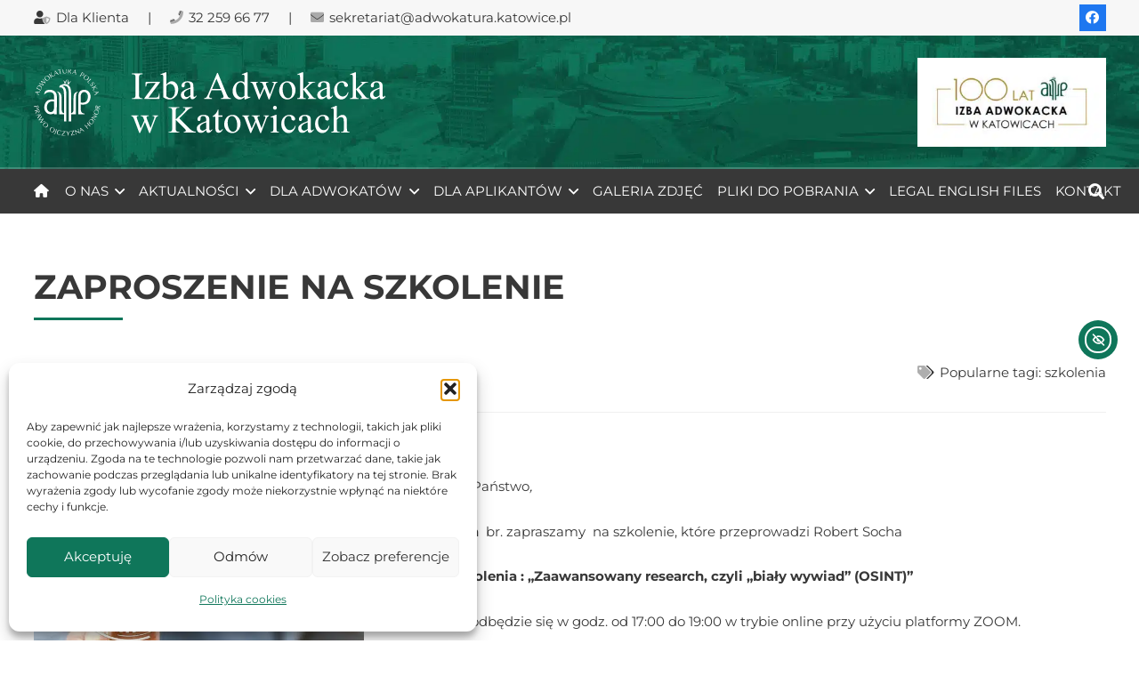

--- FILE ---
content_type: text/html; charset=UTF-8
request_url: https://adwokatura.katowice.pl/zaproszenie-na-szkolenie-48/
body_size: 26429
content:
<!DOCTYPE HTML>
<html lang="pl-PL">
<head>
	<meta charset="UTF-8">
	<meta name='robots' content='index, follow, max-image-preview:large, max-snippet:-1, max-video-preview:-1' />
<meta name="dlm-version" content="5.1.6">
	<!-- This site is optimized with the Yoast SEO plugin v26.8 - https://yoast.com/product/yoast-seo-wordpress/ -->
	<title>Zaproszenie na szkolenie - Izba Adwokacka w Katowicach</title>
	<meta name="description" content="31 stycznia  br. zapraszamy  na szkolenie, które przeprowadzi Robert SochaTemat szkolenia : „Zaawansowany research, czyli „biały wywiad” (OSINT)”Szkolenie odbędzie się w godz. od 17:00 do 19:00 w trybie online przy użyciu platformy ZOOM." />
	<link rel="canonical" href="https://adwokatura.katowice.pl/zaproszenie-na-szkolenie-48/" />
	<meta property="og:locale" content="pl_PL" />
	<meta property="og:type" content="article" />
	<meta property="og:title" content="Zaproszenie na szkolenie - Izba Adwokacka w Katowicach" />
	<meta property="og:description" content="31 stycznia  br. zapraszamy  na szkolenie, które przeprowadzi Robert SochaTemat szkolenia : „Zaawansowany research, czyli „biały wywiad” (OSINT)”Szkolenie odbędzie się w godz. od 17:00 do 19:00 w trybie online przy użyciu platformy ZOOM." />
	<meta property="og:url" content="https://adwokatura.katowice.pl/zaproszenie-na-szkolenie-48/" />
	<meta property="og:site_name" content="Izba Adwokacka w Katowicach" />
	<meta property="article:published_time" content="2023-01-26T12:18:21+00:00" />
	<meta property="og:image" content="https://adwokatura.katowice.pl/wp-content/uploads/2021/10/Szkolenie.jpg" />
	<meta property="og:image:width" content="800" />
	<meta property="og:image:height" content="600" />
	<meta property="og:image:type" content="image/jpeg" />
	<meta name="author" content="hotmedia" />
	<meta name="twitter:card" content="summary_large_image" />
	<meta name="twitter:label1" content="Napisane przez" />
	<meta name="twitter:data1" content="hotmedia" />
	<meta name="twitter:label2" content="Szacowany czas czytania" />
	<meta name="twitter:data2" content="2 minuty" />
	<script type="application/ld+json" class="yoast-schema-graph">{"@context":"https://schema.org","@graph":[{"@type":"Article","@id":"https://adwokatura.katowice.pl/zaproszenie-na-szkolenie-48/#article","isPartOf":{"@id":"https://adwokatura.katowice.pl/zaproszenie-na-szkolenie-48/"},"author":{"name":"hotmedia","@id":"https://adwokatura.katowice.pl/#/schema/person/b336c269b549a49956df9c485f5d82eb"},"headline":"Zaproszenie na&nbsp;szkolenie","datePublished":"2023-01-26T12:18:21+00:00","mainEntityOfPage":{"@id":"https://adwokatura.katowice.pl/zaproszenie-na-szkolenie-48/"},"wordCount":220,"image":{"@id":"https://adwokatura.katowice.pl/zaproszenie-na-szkolenie-48/#primaryimage"},"thumbnailUrl":"https://adwokatura.katowice.pl/wp-content/uploads/2021/10/Szkolenie.jpg","keywords":["szkolenia"],"articleSection":["Szkolenia"],"inLanguage":"pl-PL"},{"@type":"WebPage","@id":"https://adwokatura.katowice.pl/zaproszenie-na-szkolenie-48/","url":"https://adwokatura.katowice.pl/zaproszenie-na-szkolenie-48/","name":"Zaproszenie na szkolenie - Izba Adwokacka w Katowicach","isPartOf":{"@id":"https://adwokatura.katowice.pl/#website"},"primaryImageOfPage":{"@id":"https://adwokatura.katowice.pl/zaproszenie-na-szkolenie-48/#primaryimage"},"image":{"@id":"https://adwokatura.katowice.pl/zaproszenie-na-szkolenie-48/#primaryimage"},"thumbnailUrl":"https://adwokatura.katowice.pl/wp-content/uploads/2021/10/Szkolenie.jpg","datePublished":"2023-01-26T12:18:21+00:00","author":{"@id":"https://adwokatura.katowice.pl/#/schema/person/b336c269b549a49956df9c485f5d82eb"},"description":"31 stycznia  br. zapraszamy  na szkolenie, które przeprowadzi Robert SochaTemat szkolenia : „Zaawansowany research, czyli „biały wywiad” (OSINT)”Szkolenie odbędzie się w godz. od 17:00 do 19:00 w trybie online przy użyciu platformy ZOOM.","breadcrumb":{"@id":"https://adwokatura.katowice.pl/zaproszenie-na-szkolenie-48/#breadcrumb"},"inLanguage":"pl-PL","potentialAction":[{"@type":"ReadAction","target":["https://adwokatura.katowice.pl/zaproszenie-na-szkolenie-48/"]}]},{"@type":"ImageObject","inLanguage":"pl-PL","@id":"https://adwokatura.katowice.pl/zaproszenie-na-szkolenie-48/#primaryimage","url":"https://adwokatura.katowice.pl/wp-content/uploads/2021/10/Szkolenie.jpg","contentUrl":"https://adwokatura.katowice.pl/wp-content/uploads/2021/10/Szkolenie.jpg","width":800,"height":600,"caption":"Szkolenie-online"},{"@type":"BreadcrumbList","@id":"https://adwokatura.katowice.pl/zaproszenie-na-szkolenie-48/#breadcrumb","itemListElement":[{"@type":"ListItem","position":1,"name":"Strona główna","item":"https://adwokatura.katowice.pl/"},{"@type":"ListItem","position":2,"name":"Zaproszenie na&nbsp;szkolenie"}]},{"@type":"WebSite","@id":"https://adwokatura.katowice.pl/#website","url":"https://adwokatura.katowice.pl/","name":"Izba Adwokacka w Katowicach","description":"aktualności, wydarzenia, informacje dla adwokatów i aplikantów","potentialAction":[{"@type":"SearchAction","target":{"@type":"EntryPoint","urlTemplate":"https://adwokatura.katowice.pl/?s={search_term_string}"},"query-input":{"@type":"PropertyValueSpecification","valueRequired":true,"valueName":"search_term_string"}}],"inLanguage":"pl-PL"},{"@type":"Person","@id":"https://adwokatura.katowice.pl/#/schema/person/b336c269b549a49956df9c485f5d82eb","name":"hotmedia","image":{"@type":"ImageObject","inLanguage":"pl-PL","@id":"https://adwokatura.katowice.pl/#/schema/person/image/","url":"https://secure.gravatar.com/avatar/354f0f3d6b54cb577379f8a316a19d2a765aabd89e88eba5268c208d03d6f4d7?s=96&d=mm&r=g","contentUrl":"https://secure.gravatar.com/avatar/354f0f3d6b54cb577379f8a316a19d2a765aabd89e88eba5268c208d03d6f4d7?s=96&d=mm&r=g","caption":"hotmedia"},"url":"https://adwokatura.katowice.pl/author/hotmedia/"}]}</script>
	<!-- / Yoast SEO plugin. -->


<link rel='dns-prefetch' href='//cdn.elementor.com' />
<link rel='dns-prefetch' href='//fonts.googleapis.com' />
<link rel='dns-prefetch' href='//cdnjs.cloudflare.com' />
<link rel="alternate" type="application/rss+xml" title="Izba Adwokacka w Katowicach &raquo; Kanał z wpisami" href="https://adwokatura.katowice.pl/feed/" />
<link rel="alternate" type="application/rss+xml" title="Izba Adwokacka w Katowicach &raquo; Kanał z komentarzami" href="https://adwokatura.katowice.pl/comments/feed/" />
<link rel="alternate" title="oEmbed (JSON)" type="application/json+oembed" href="https://adwokatura.katowice.pl/wp-json/oembed/1.0/embed?url=https%3A%2F%2Fadwokatura.katowice.pl%2Fzaproszenie-na-szkolenie-48%2F" />
<link rel="alternate" title="oEmbed (XML)" type="text/xml+oembed" href="https://adwokatura.katowice.pl/wp-json/oembed/1.0/embed?url=https%3A%2F%2Fadwokatura.katowice.pl%2Fzaproszenie-na-szkolenie-48%2F&#038;format=xml" />
<link rel="canonical" href="https://adwokatura.katowice.pl/zaproszenie-na-szkolenie-48/" />
<meta name="viewport" content="width=device-width, initial-scale=1">
<meta name="theme-color" content="#ffffff">
<meta name="description" content="31 stycznia  br. zapraszamy  na szkolenie, które przeprowadzi Robert SochaTemat szkolenia : „Zaawansowany research, czyli „biały wywiad” (OSINT)”Szkolenie odbędzie się w godz. od 17:00 do 19:00 w trybie online przy użyciu platformy ZOOM.">
<meta property="og:description" content="31 stycznia  br. zapraszamy  na szkolenie, które przeprowadzi Robert SochaTemat szkolenia : „Zaawansowany research, czyli „biały wywiad” (OSINT)”Szkolenie odbędzie się w godz. od 17:00 do 19:00 w trybie online przy użyciu platformy ZOOM.">
<meta property="og:title" content="Zaproszenie na szkolenie - Izba Adwokacka w Katowicach">
<meta property="og:url" content="https://adwokatura.katowice.pl/zaproszenie-na-szkolenie-48">
<meta property="og:locale" content="pl_PL">
<meta property="og:site_name" content="Izba Adwokacka w Katowicach">
<meta property="og:type" content="article">
<meta property="og:image" content="https://adwokatura.katowice.pl/wp-content/uploads/2021/10/Szkolenie.jpg" itemprop="image">
<style id='wp-img-auto-sizes-contain-inline-css'>
img:is([sizes=auto i],[sizes^="auto," i]){contain-intrinsic-size:3000px 1500px}
/*# sourceURL=wp-img-auto-sizes-contain-inline-css */
</style>
<link rel='stylesheet' id='mec-select2-style-css' href='https://adwokatura.katowice.pl/wp-content/plugins/modern-events-calendar-lite/assets/packages/select2/select2.min.css?ver=6.5.6' media='all' />
<link rel='stylesheet' id='mec-font-icons-css' href='https://adwokatura.katowice.pl/wp-content/plugins/modern-events-calendar-lite/assets/css/iconfonts.css?ver=6.9' media='all' />
<link rel='stylesheet' id='mec-frontend-style-css' href='https://adwokatura.katowice.pl/wp-content/plugins/modern-events-calendar-lite/assets/css/frontend.min.css?ver=6.5.6' media='all' />
<link rel='stylesheet' id='mec-tooltip-style-css' href='https://adwokatura.katowice.pl/wp-content/plugins/modern-events-calendar-lite/assets/packages/tooltip/tooltip.css?ver=6.9' media='all' />
<link rel='stylesheet' id='mec-tooltip-shadow-style-css' href='https://adwokatura.katowice.pl/wp-content/plugins/modern-events-calendar-lite/assets/packages/tooltip/tooltipster-sideTip-shadow.min.css?ver=6.9' media='all' />
<link rel='stylesheet' id='featherlight-css' href='https://adwokatura.katowice.pl/wp-content/plugins/modern-events-calendar-lite/assets/packages/featherlight/featherlight.css?ver=6.9' media='all' />
<link rel='stylesheet' id='mec-custom-google-font-css' href='https://fonts.googleapis.com/css?family=Montserrat%3Aregular%2C+700%2C+%7CMontserrat%3A700%2C+700%2C+&#038;subset=latin%2Clatin-ext' media='all' />
<link rel='stylesheet' id='mec-lity-style-css' href='https://adwokatura.katowice.pl/wp-content/plugins/modern-events-calendar-lite/assets/packages/lity/lity.min.css?ver=6.9' media='all' />
<link rel='stylesheet' id='mec-general-calendar-style-css' href='https://adwokatura.katowice.pl/wp-content/plugins/modern-events-calendar-lite/assets/css/mec-general-calendar.css?ver=6.9' media='all' />
<style id='wp-emoji-styles-inline-css'>

	img.wp-smiley, img.emoji {
		display: inline !important;
		border: none !important;
		box-shadow: none !important;
		height: 1em !important;
		width: 1em !important;
		margin: 0 0.07em !important;
		vertical-align: -0.1em !important;
		background: none !important;
		padding: 0 !important;
	}
/*# sourceURL=wp-emoji-styles-inline-css */
</style>
<style id='wp-block-library-inline-css'>
:root{--wp-block-synced-color:#7a00df;--wp-block-synced-color--rgb:122,0,223;--wp-bound-block-color:var(--wp-block-synced-color);--wp-editor-canvas-background:#ddd;--wp-admin-theme-color:#007cba;--wp-admin-theme-color--rgb:0,124,186;--wp-admin-theme-color-darker-10:#006ba1;--wp-admin-theme-color-darker-10--rgb:0,107,160.5;--wp-admin-theme-color-darker-20:#005a87;--wp-admin-theme-color-darker-20--rgb:0,90,135;--wp-admin-border-width-focus:2px}@media (min-resolution:192dpi){:root{--wp-admin-border-width-focus:1.5px}}.wp-element-button{cursor:pointer}:root .has-very-light-gray-background-color{background-color:#eee}:root .has-very-dark-gray-background-color{background-color:#313131}:root .has-very-light-gray-color{color:#eee}:root .has-very-dark-gray-color{color:#313131}:root .has-vivid-green-cyan-to-vivid-cyan-blue-gradient-background{background:linear-gradient(135deg,#00d084,#0693e3)}:root .has-purple-crush-gradient-background{background:linear-gradient(135deg,#34e2e4,#4721fb 50%,#ab1dfe)}:root .has-hazy-dawn-gradient-background{background:linear-gradient(135deg,#faaca8,#dad0ec)}:root .has-subdued-olive-gradient-background{background:linear-gradient(135deg,#fafae1,#67a671)}:root .has-atomic-cream-gradient-background{background:linear-gradient(135deg,#fdd79a,#004a59)}:root .has-nightshade-gradient-background{background:linear-gradient(135deg,#330968,#31cdcf)}:root .has-midnight-gradient-background{background:linear-gradient(135deg,#020381,#2874fc)}:root{--wp--preset--font-size--normal:16px;--wp--preset--font-size--huge:42px}.has-regular-font-size{font-size:1em}.has-larger-font-size{font-size:2.625em}.has-normal-font-size{font-size:var(--wp--preset--font-size--normal)}.has-huge-font-size{font-size:var(--wp--preset--font-size--huge)}.has-text-align-center{text-align:center}.has-text-align-left{text-align:left}.has-text-align-right{text-align:right}.has-fit-text{white-space:nowrap!important}#end-resizable-editor-section{display:none}.aligncenter{clear:both}.items-justified-left{justify-content:flex-start}.items-justified-center{justify-content:center}.items-justified-right{justify-content:flex-end}.items-justified-space-between{justify-content:space-between}.screen-reader-text{border:0;clip-path:inset(50%);height:1px;margin:-1px;overflow:hidden;padding:0;position:absolute;width:1px;word-wrap:normal!important}.screen-reader-text:focus{background-color:#ddd;clip-path:none;color:#444;display:block;font-size:1em;height:auto;left:5px;line-height:normal;padding:15px 23px 14px;text-decoration:none;top:5px;width:auto;z-index:100000}html :where(.has-border-color){border-style:solid}html :where([style*=border-top-color]){border-top-style:solid}html :where([style*=border-right-color]){border-right-style:solid}html :where([style*=border-bottom-color]){border-bottom-style:solid}html :where([style*=border-left-color]){border-left-style:solid}html :where([style*=border-width]){border-style:solid}html :where([style*=border-top-width]){border-top-style:solid}html :where([style*=border-right-width]){border-right-style:solid}html :where([style*=border-bottom-width]){border-bottom-style:solid}html :where([style*=border-left-width]){border-left-style:solid}html :where(img[class*=wp-image-]){height:auto;max-width:100%}:where(figure){margin:0 0 1em}html :where(.is-position-sticky){--wp-admin--admin-bar--position-offset:var(--wp-admin--admin-bar--height,0px)}@media screen and (max-width:600px){html :where(.is-position-sticky){--wp-admin--admin-bar--position-offset:0px}}

/*# sourceURL=wp-block-library-inline-css */
</style><style id='global-styles-inline-css'>
:root{--wp--preset--aspect-ratio--square: 1;--wp--preset--aspect-ratio--4-3: 4/3;--wp--preset--aspect-ratio--3-4: 3/4;--wp--preset--aspect-ratio--3-2: 3/2;--wp--preset--aspect-ratio--2-3: 2/3;--wp--preset--aspect-ratio--16-9: 16/9;--wp--preset--aspect-ratio--9-16: 9/16;--wp--preset--color--black: #000000;--wp--preset--color--cyan-bluish-gray: #abb8c3;--wp--preset--color--white: #ffffff;--wp--preset--color--pale-pink: #f78da7;--wp--preset--color--vivid-red: #cf2e2e;--wp--preset--color--luminous-vivid-orange: #ff6900;--wp--preset--color--luminous-vivid-amber: #fcb900;--wp--preset--color--light-green-cyan: #7bdcb5;--wp--preset--color--vivid-green-cyan: #00d084;--wp--preset--color--pale-cyan-blue: #8ed1fc;--wp--preset--color--vivid-cyan-blue: #0693e3;--wp--preset--color--vivid-purple: #9b51e0;--wp--preset--gradient--vivid-cyan-blue-to-vivid-purple: linear-gradient(135deg,rgb(6,147,227) 0%,rgb(155,81,224) 100%);--wp--preset--gradient--light-green-cyan-to-vivid-green-cyan: linear-gradient(135deg,rgb(122,220,180) 0%,rgb(0,208,130) 100%);--wp--preset--gradient--luminous-vivid-amber-to-luminous-vivid-orange: linear-gradient(135deg,rgb(252,185,0) 0%,rgb(255,105,0) 100%);--wp--preset--gradient--luminous-vivid-orange-to-vivid-red: linear-gradient(135deg,rgb(255,105,0) 0%,rgb(207,46,46) 100%);--wp--preset--gradient--very-light-gray-to-cyan-bluish-gray: linear-gradient(135deg,rgb(238,238,238) 0%,rgb(169,184,195) 100%);--wp--preset--gradient--cool-to-warm-spectrum: linear-gradient(135deg,rgb(74,234,220) 0%,rgb(151,120,209) 20%,rgb(207,42,186) 40%,rgb(238,44,130) 60%,rgb(251,105,98) 80%,rgb(254,248,76) 100%);--wp--preset--gradient--blush-light-purple: linear-gradient(135deg,rgb(255,206,236) 0%,rgb(152,150,240) 100%);--wp--preset--gradient--blush-bordeaux: linear-gradient(135deg,rgb(254,205,165) 0%,rgb(254,45,45) 50%,rgb(107,0,62) 100%);--wp--preset--gradient--luminous-dusk: linear-gradient(135deg,rgb(255,203,112) 0%,rgb(199,81,192) 50%,rgb(65,88,208) 100%);--wp--preset--gradient--pale-ocean: linear-gradient(135deg,rgb(255,245,203) 0%,rgb(182,227,212) 50%,rgb(51,167,181) 100%);--wp--preset--gradient--electric-grass: linear-gradient(135deg,rgb(202,248,128) 0%,rgb(113,206,126) 100%);--wp--preset--gradient--midnight: linear-gradient(135deg,rgb(2,3,129) 0%,rgb(40,116,252) 100%);--wp--preset--font-size--small: 13px;--wp--preset--font-size--medium: 20px;--wp--preset--font-size--large: 36px;--wp--preset--font-size--x-large: 42px;--wp--preset--spacing--20: 0.44rem;--wp--preset--spacing--30: 0.67rem;--wp--preset--spacing--40: 1rem;--wp--preset--spacing--50: 1.5rem;--wp--preset--spacing--60: 2.25rem;--wp--preset--spacing--70: 3.38rem;--wp--preset--spacing--80: 5.06rem;--wp--preset--shadow--natural: 6px 6px 9px rgba(0, 0, 0, 0.2);--wp--preset--shadow--deep: 12px 12px 50px rgba(0, 0, 0, 0.4);--wp--preset--shadow--sharp: 6px 6px 0px rgba(0, 0, 0, 0.2);--wp--preset--shadow--outlined: 6px 6px 0px -3px rgb(255, 255, 255), 6px 6px rgb(0, 0, 0);--wp--preset--shadow--crisp: 6px 6px 0px rgb(0, 0, 0);}:where(.is-layout-flex){gap: 0.5em;}:where(.is-layout-grid){gap: 0.5em;}body .is-layout-flex{display: flex;}.is-layout-flex{flex-wrap: wrap;align-items: center;}.is-layout-flex > :is(*, div){margin: 0;}body .is-layout-grid{display: grid;}.is-layout-grid > :is(*, div){margin: 0;}:where(.wp-block-columns.is-layout-flex){gap: 2em;}:where(.wp-block-columns.is-layout-grid){gap: 2em;}:where(.wp-block-post-template.is-layout-flex){gap: 1.25em;}:where(.wp-block-post-template.is-layout-grid){gap: 1.25em;}.has-black-color{color: var(--wp--preset--color--black) !important;}.has-cyan-bluish-gray-color{color: var(--wp--preset--color--cyan-bluish-gray) !important;}.has-white-color{color: var(--wp--preset--color--white) !important;}.has-pale-pink-color{color: var(--wp--preset--color--pale-pink) !important;}.has-vivid-red-color{color: var(--wp--preset--color--vivid-red) !important;}.has-luminous-vivid-orange-color{color: var(--wp--preset--color--luminous-vivid-orange) !important;}.has-luminous-vivid-amber-color{color: var(--wp--preset--color--luminous-vivid-amber) !important;}.has-light-green-cyan-color{color: var(--wp--preset--color--light-green-cyan) !important;}.has-vivid-green-cyan-color{color: var(--wp--preset--color--vivid-green-cyan) !important;}.has-pale-cyan-blue-color{color: var(--wp--preset--color--pale-cyan-blue) !important;}.has-vivid-cyan-blue-color{color: var(--wp--preset--color--vivid-cyan-blue) !important;}.has-vivid-purple-color{color: var(--wp--preset--color--vivid-purple) !important;}.has-black-background-color{background-color: var(--wp--preset--color--black) !important;}.has-cyan-bluish-gray-background-color{background-color: var(--wp--preset--color--cyan-bluish-gray) !important;}.has-white-background-color{background-color: var(--wp--preset--color--white) !important;}.has-pale-pink-background-color{background-color: var(--wp--preset--color--pale-pink) !important;}.has-vivid-red-background-color{background-color: var(--wp--preset--color--vivid-red) !important;}.has-luminous-vivid-orange-background-color{background-color: var(--wp--preset--color--luminous-vivid-orange) !important;}.has-luminous-vivid-amber-background-color{background-color: var(--wp--preset--color--luminous-vivid-amber) !important;}.has-light-green-cyan-background-color{background-color: var(--wp--preset--color--light-green-cyan) !important;}.has-vivid-green-cyan-background-color{background-color: var(--wp--preset--color--vivid-green-cyan) !important;}.has-pale-cyan-blue-background-color{background-color: var(--wp--preset--color--pale-cyan-blue) !important;}.has-vivid-cyan-blue-background-color{background-color: var(--wp--preset--color--vivid-cyan-blue) !important;}.has-vivid-purple-background-color{background-color: var(--wp--preset--color--vivid-purple) !important;}.has-black-border-color{border-color: var(--wp--preset--color--black) !important;}.has-cyan-bluish-gray-border-color{border-color: var(--wp--preset--color--cyan-bluish-gray) !important;}.has-white-border-color{border-color: var(--wp--preset--color--white) !important;}.has-pale-pink-border-color{border-color: var(--wp--preset--color--pale-pink) !important;}.has-vivid-red-border-color{border-color: var(--wp--preset--color--vivid-red) !important;}.has-luminous-vivid-orange-border-color{border-color: var(--wp--preset--color--luminous-vivid-orange) !important;}.has-luminous-vivid-amber-border-color{border-color: var(--wp--preset--color--luminous-vivid-amber) !important;}.has-light-green-cyan-border-color{border-color: var(--wp--preset--color--light-green-cyan) !important;}.has-vivid-green-cyan-border-color{border-color: var(--wp--preset--color--vivid-green-cyan) !important;}.has-pale-cyan-blue-border-color{border-color: var(--wp--preset--color--pale-cyan-blue) !important;}.has-vivid-cyan-blue-border-color{border-color: var(--wp--preset--color--vivid-cyan-blue) !important;}.has-vivid-purple-border-color{border-color: var(--wp--preset--color--vivid-purple) !important;}.has-vivid-cyan-blue-to-vivid-purple-gradient-background{background: var(--wp--preset--gradient--vivid-cyan-blue-to-vivid-purple) !important;}.has-light-green-cyan-to-vivid-green-cyan-gradient-background{background: var(--wp--preset--gradient--light-green-cyan-to-vivid-green-cyan) !important;}.has-luminous-vivid-amber-to-luminous-vivid-orange-gradient-background{background: var(--wp--preset--gradient--luminous-vivid-amber-to-luminous-vivid-orange) !important;}.has-luminous-vivid-orange-to-vivid-red-gradient-background{background: var(--wp--preset--gradient--luminous-vivid-orange-to-vivid-red) !important;}.has-very-light-gray-to-cyan-bluish-gray-gradient-background{background: var(--wp--preset--gradient--very-light-gray-to-cyan-bluish-gray) !important;}.has-cool-to-warm-spectrum-gradient-background{background: var(--wp--preset--gradient--cool-to-warm-spectrum) !important;}.has-blush-light-purple-gradient-background{background: var(--wp--preset--gradient--blush-light-purple) !important;}.has-blush-bordeaux-gradient-background{background: var(--wp--preset--gradient--blush-bordeaux) !important;}.has-luminous-dusk-gradient-background{background: var(--wp--preset--gradient--luminous-dusk) !important;}.has-pale-ocean-gradient-background{background: var(--wp--preset--gradient--pale-ocean) !important;}.has-electric-grass-gradient-background{background: var(--wp--preset--gradient--electric-grass) !important;}.has-midnight-gradient-background{background: var(--wp--preset--gradient--midnight) !important;}.has-small-font-size{font-size: var(--wp--preset--font-size--small) !important;}.has-medium-font-size{font-size: var(--wp--preset--font-size--medium) !important;}.has-large-font-size{font-size: var(--wp--preset--font-size--large) !important;}.has-x-large-font-size{font-size: var(--wp--preset--font-size--x-large) !important;}
/*# sourceURL=global-styles-inline-css */
</style>

<style id='classic-theme-styles-inline-css'>
/*! This file is auto-generated */
.wp-block-button__link{color:#fff;background-color:#32373c;border-radius:9999px;box-shadow:none;text-decoration:none;padding:calc(.667em + 2px) calc(1.333em + 2px);font-size:1.125em}.wp-block-file__button{background:#32373c;color:#fff;text-decoration:none}
/*# sourceURL=/wp-includes/css/classic-themes.min.css */
</style>
<link rel='stylesheet' id='cmplz-general-css' href='https://adwokatura.katowice.pl/wp-content/plugins/complianz-gdpr/assets/css/cookieblocker.min.css?ver=1766413684' media='all' />
<link rel='stylesheet' id='ea11y-widget-fonts-css' href='https://adwokatura.katowice.pl/wp-content/plugins/pojo-accessibility/assets/build/fonts.css?ver=4.0.0' media='all' />
<link rel='stylesheet' id='ea11y-skip-link-css' href='https://adwokatura.katowice.pl/wp-content/plugins/pojo-accessibility/assets/build/skip-link.css?ver=4.0.0' media='all' />
<link rel='stylesheet' id='font-awesome-css' href='https://cdnjs.cloudflare.com/ajax/libs/font-awesome/6.4.0/css/all.min.css?ver=6.9' media='all' />
<link rel='stylesheet' id='newsletter-css' href='https://adwokatura.katowice.pl/wp-content/plugins/newsletter/style.css?ver=9.1.1' media='all' />
<link rel='stylesheet' id='us-theme-css' href='https://adwokatura.katowice.pl/wp-content/uploads/us-assets/adwokatura.katowice.pl.css?ver=2b8b2de9' media='all' />
<link rel='stylesheet' id='theme-style-css' href='https://adwokatura.katowice.pl/wp-content/themes/ORA/style.css?ver=8.42' media='all' />
<link rel='stylesheet' id='bsf-Defaults-css' href='https://adwokatura.katowice.pl/wp-content/uploads/smile_fonts/Defaults/Defaults.css?ver=3.21.2' media='all' />
<script src="https://adwokatura.katowice.pl/wp-includes/js/jquery/jquery.min.js?ver=3.7.1" id="jquery-core-js"></script>
<script src="https://adwokatura.katowice.pl/wp-content/plugins/modern-events-calendar-lite/assets/js/mec-general-calendar.js?ver=6.5.6" id="mec-general-calendar-script-js"></script>
<script id="mec-frontend-script-js-extra">
var mecdata = {"day":"dzie\u0144","days":"dni","hour":"godzina","hours":"godzin","minute":"minuta","minutes":"minut","second":"sekunda","seconds":"sekund","elementor_edit_mode":"no","recapcha_key":"","ajax_url":"https://adwokatura.katowice.pl/wp-admin/admin-ajax.php","fes_nonce":"ee76b0bf42","current_year":"2026","current_month":"01","datepicker_format":"dd.mm.yy&d.m.Y"};
//# sourceURL=mec-frontend-script-js-extra
</script>
<script src="https://adwokatura.katowice.pl/wp-content/plugins/modern-events-calendar-lite/assets/js/frontend.js?ver=6.5.6" id="mec-frontend-script-js"></script>
<script src="https://adwokatura.katowice.pl/wp-content/plugins/modern-events-calendar-lite/assets/js/events.js?ver=6.5.6" id="mec-events-script-js"></script>
<script></script><link rel="https://api.w.org/" href="https://adwokatura.katowice.pl/wp-json/" /><link rel="alternate" title="JSON" type="application/json" href="https://adwokatura.katowice.pl/wp-json/wp/v2/posts/7579" /><link rel="EditURI" type="application/rsd+xml" title="RSD" href="https://adwokatura.katowice.pl/xmlrpc.php?rsd" />
<meta name="generator" content="WordPress 6.9" />
<link rel='shortlink' href='https://adwokatura.katowice.pl/?p=7579' />
			<style>.cmplz-hidden {
					display: none !important;
				}</style><script type='text/javascript'>
				jQuery(document).ready(function($) {
				var ult_smooth_speed = 480;
				var ult_smooth_step = 80;
				$('html').attr('data-ult_smooth_speed',ult_smooth_speed).attr('data-ult_smooth_step',ult_smooth_step);
				});
			</script>		<script id="us_add_no_touch">
			if ( ! /Android|webOS|iPhone|iPad|iPod|BlackBerry|IEMobile|Opera Mini/i.test( navigator.userAgent ) ) {
				document.documentElement.classList.add( "no-touch" );
			}
		</script>
				<script id="us_color_scheme_switch_class">
			if ( document.cookie.includes( "us_color_scheme_switch_is_on=true" ) ) {
				document.documentElement.classList.add( "us-color-scheme-on" );
			}
		</script>
		<meta name="generator" content="Powered by WPBakery Page Builder - drag and drop page builder for WordPress."/>
<noscript><style>.lazyload[data-src]{display:none !important;}</style></noscript><style>.lazyload{background-image:none !important;}.lazyload:before{background-image:none !important;}</style><link rel="icon" href="https://adwokatura.katowice.pl/wp-content/uploads/2020/02/favicon-150x150.png" sizes="32x32" />
<link rel="icon" href="https://adwokatura.katowice.pl/wp-content/uploads/2020/02/favicon-300x300.png" sizes="192x192" />
<link rel="apple-touch-icon" href="https://adwokatura.katowice.pl/wp-content/uploads/2020/02/favicon-300x300.png" />
<meta name="msapplication-TileImage" content="https://adwokatura.katowice.pl/wp-content/uploads/2020/02/favicon-300x300.png" />
<noscript><style> .wpb_animate_when_almost_visible { opacity: 1; }</style></noscript><style type="text/css">.mec-wrap, .mec-wrap div:not([class^="elementor-"]), .lity-container, .mec-wrap h1, .mec-wrap h2, .mec-wrap h3, .mec-wrap h4, .mec-wrap h5, .mec-wrap h6, .entry-content .mec-wrap h1, .entry-content .mec-wrap h2, .entry-content .mec-wrap h3, .entry-content .mec-wrap h4, .entry-content .mec-wrap h5, .entry-content .mec-wrap h6, .mec-wrap .mec-totalcal-box input[type="submit"], .mec-wrap .mec-totalcal-box .mec-totalcal-view span, .mec-agenda-event-title a, .lity-content .mec-events-meta-group-booking select, .lity-content .mec-book-ticket-variation h5, .lity-content .mec-events-meta-group-booking input[type="number"], .lity-content .mec-events-meta-group-booking input[type="text"], .lity-content .mec-events-meta-group-booking input[type="email"],.mec-organizer-item a, .mec-single-event .mec-events-meta-group-booking ul.mec-book-tickets-container li.mec-book-ticket-container label { font-family: "Montserrat", -apple-system, BlinkMacSystemFont, "Segoe UI", Roboto, sans-serif;}.mec-event-content p, .mec-search-bar-result .mec-event-detail{ font-family: Roboto, sans-serif;} .mec-wrap .mec-totalcal-box input, .mec-wrap .mec-totalcal-box select, .mec-checkboxes-search .mec-searchbar-category-wrap, .mec-wrap .mec-totalcal-box .mec-totalcal-view span { font-family: "Roboto", Helvetica, Arial, sans-serif; }.mec-event-grid-modern .event-grid-modern-head .mec-event-day, .mec-event-list-minimal .mec-time-details, .mec-event-list-minimal .mec-event-detail, .mec-event-list-modern .mec-event-detail, .mec-event-grid-minimal .mec-time-details, .mec-event-grid-minimal .mec-event-detail, .mec-event-grid-simple .mec-event-detail, .mec-event-cover-modern .mec-event-place, .mec-event-cover-clean .mec-event-place, .mec-calendar .mec-event-article .mec-localtime-details div, .mec-calendar .mec-event-article .mec-event-detail, .mec-calendar.mec-calendar-daily .mec-calendar-d-top h2, .mec-calendar.mec-calendar-daily .mec-calendar-d-top h3, .mec-toggle-item-col .mec-event-day, .mec-weather-summary-temp { font-family: "Roboto", sans-serif; } .mec-fes-form, .mec-fes-list, .mec-fes-form input, .mec-event-date .mec-tooltip .box, .mec-event-status .mec-tooltip .box, .ui-datepicker.ui-widget, .mec-fes-form button[type="submit"].mec-fes-sub-button, .mec-wrap .mec-timeline-events-container p, .mec-wrap .mec-timeline-events-container h4, .mec-wrap .mec-timeline-events-container div, .mec-wrap .mec-timeline-events-container a, .mec-wrap .mec-timeline-events-container span { font-family: -apple-system, BlinkMacSystemFont, "Segoe UI", Roboto, sans-serif !important; }.mec-hourly-schedule-speaker-name, .mec-events-meta-group-countdown .countdown-w span, .mec-single-event .mec-event-meta dt, .mec-hourly-schedule-speaker-job-title, .post-type-archive-mec-events h1, .mec-ticket-available-spots .mec-event-ticket-name, .tax-mec_category h1, .mec-wrap h1, .mec-wrap h2, .mec-wrap h3, .mec-wrap h4, .mec-wrap h5, .mec-wrap h6,.entry-content .mec-wrap h1, .entry-content .mec-wrap h2, .entry-content .mec-wrap h3,.entry-content  .mec-wrap h4, .entry-content .mec-wrap h5, .entry-content .mec-wrap h6{ font-family: 'Montserrat', Helvetica, Arial, sans-serif;}.mec-single-event .mec-event-meta .mec-events-event-cost, .mec-event-data-fields .mec-event-data-field-item .mec-event-data-field-value, .mec-event-data-fields .mec-event-data-field-item .mec-event-data-field-name, .mec-wrap .info-msg div, .mec-wrap .mec-error div, .mec-wrap .mec-success div, .mec-wrap .warning-msg div, .mec-breadcrumbs .mec-current, .mec-events-meta-group-tags, .mec-single-event .mec-events-meta-group-booking .mec-event-ticket-available, .mec-single-modern .mec-single-event-bar>div dd, .mec-single-event .mec-event-meta dd, .mec-single-event .mec-event-meta dd a, .mec-next-occ-booking span, .mec-hourly-schedule-speaker-description, .mec-single-event .mec-speakers-details ul li .mec-speaker-job-title, .mec-single-event .mec-speakers-details ul li .mec-speaker-name, .mec-event-data-field-items, .mec-load-more-button, .mec-events-meta-group-tags a, .mec-events-button, .mec-wrap abbr, .mec-event-schedule-content dl dt, .mec-breadcrumbs a, .mec-breadcrumbs span .mec-event-content p, .mec-wrap p { font-family: 'Montserrat',sans-serif; font-weight:300;}.mec-event-grid-minimal .mec-modal-booking-button:hover, .mec-events-timeline-wrap .mec-organizer-item a, .mec-events-timeline-wrap .mec-organizer-item:after, .mec-events-timeline-wrap .mec-shortcode-organizers i, .mec-timeline-event .mec-modal-booking-button, .mec-wrap .mec-map-lightbox-wp.mec-event-list-classic .mec-event-date, .mec-timetable-t2-col .mec-modal-booking-button:hover, .mec-event-container-classic .mec-modal-booking-button:hover, .mec-calendar-events-side .mec-modal-booking-button:hover, .mec-event-grid-yearly  .mec-modal-booking-button, .mec-events-agenda .mec-modal-booking-button, .mec-event-grid-simple .mec-modal-booking-button, .mec-event-list-minimal  .mec-modal-booking-button:hover, .mec-timeline-month-divider,  .mec-wrap.colorskin-custom .mec-totalcal-box .mec-totalcal-view span:hover,.mec-wrap.colorskin-custom .mec-calendar.mec-event-calendar-classic .mec-selected-day,.mec-wrap.colorskin-custom .mec-color, .mec-wrap.colorskin-custom .mec-event-sharing-wrap .mec-event-sharing > li:hover a, .mec-wrap.colorskin-custom .mec-color-hover:hover, .mec-wrap.colorskin-custom .mec-color-before *:before ,.mec-wrap.colorskin-custom .mec-widget .mec-event-grid-classic.owl-carousel .owl-nav i,.mec-wrap.colorskin-custom .mec-event-list-classic a.magicmore:hover,.mec-wrap.colorskin-custom .mec-event-grid-simple:hover .mec-event-title,.mec-wrap.colorskin-custom .mec-single-event .mec-event-meta dd.mec-events-event-categories:before,.mec-wrap.colorskin-custom .mec-single-event-date:before,.mec-wrap.colorskin-custom .mec-single-event-time:before,.mec-wrap.colorskin-custom .mec-events-meta-group.mec-events-meta-group-venue:before,.mec-wrap.colorskin-custom .mec-calendar .mec-calendar-side .mec-previous-month i,.mec-wrap.colorskin-custom .mec-calendar .mec-calendar-side .mec-next-month:hover,.mec-wrap.colorskin-custom .mec-calendar .mec-calendar-side .mec-previous-month:hover,.mec-wrap.colorskin-custom .mec-calendar .mec-calendar-side .mec-next-month:hover,.mec-wrap.colorskin-custom .mec-calendar.mec-event-calendar-classic dt.mec-selected-day:hover,.mec-wrap.colorskin-custom .mec-infowindow-wp h5 a:hover, .colorskin-custom .mec-events-meta-group-countdown .mec-end-counts h3,.mec-calendar .mec-calendar-side .mec-next-month i,.mec-wrap .mec-totalcal-box i,.mec-calendar .mec-event-article .mec-event-title a:hover,.mec-attendees-list-details .mec-attendee-profile-link a:hover,.mec-wrap.colorskin-custom .mec-next-event-details li i, .mec-next-event-details i:before, .mec-marker-infowindow-wp .mec-marker-infowindow-count, .mec-next-event-details a,.mec-wrap.colorskin-custom .mec-events-masonry-cats a.mec-masonry-cat-selected,.lity .mec-color,.lity .mec-color-before :before,.lity .mec-color-hover:hover,.lity .mec-wrap .mec-color,.lity .mec-wrap .mec-color-before :before,.lity .mec-wrap .mec-color-hover:hover,.leaflet-popup-content .mec-color,.leaflet-popup-content .mec-color-before :before,.leaflet-popup-content .mec-color-hover:hover,.leaflet-popup-content .mec-wrap .mec-color,.leaflet-popup-content .mec-wrap .mec-color-before :before,.leaflet-popup-content .mec-wrap .mec-color-hover:hover, .mec-calendar.mec-calendar-daily .mec-calendar-d-table .mec-daily-view-day.mec-daily-view-day-active.mec-color, .mec-map-boxshow div .mec-map-view-event-detail.mec-event-detail i,.mec-map-boxshow div .mec-map-view-event-detail.mec-event-detail:hover,.mec-map-boxshow .mec-color,.mec-map-boxshow .mec-color-before :before,.mec-map-boxshow .mec-color-hover:hover,.mec-map-boxshow .mec-wrap .mec-color,.mec-map-boxshow .mec-wrap .mec-color-before :before,.mec-map-boxshow .mec-wrap .mec-color-hover:hover, .mec-choosen-time-message, .mec-booking-calendar-month-navigation .mec-next-month:hover, .mec-booking-calendar-month-navigation .mec-previous-month:hover, .mec-yearly-view-wrap .mec-agenda-event-title a:hover, .mec-yearly-view-wrap .mec-yearly-title-sec .mec-next-year i, .mec-yearly-view-wrap .mec-yearly-title-sec .mec-previous-year i, .mec-yearly-view-wrap .mec-yearly-title-sec .mec-next-year:hover, .mec-yearly-view-wrap .mec-yearly-title-sec .mec-previous-year:hover, .mec-av-spot .mec-av-spot-head .mec-av-spot-box span, .mec-wrap.colorskin-custom .mec-calendar .mec-calendar-side .mec-previous-month:hover .mec-load-month-link, .mec-wrap.colorskin-custom .mec-calendar .mec-calendar-side .mec-next-month:hover .mec-load-month-link, .mec-yearly-view-wrap .mec-yearly-title-sec .mec-previous-year:hover .mec-load-month-link, .mec-yearly-view-wrap .mec-yearly-title-sec .mec-next-year:hover .mec-load-month-link, .mec-skin-list-events-container .mec-data-fields-tooltip .mec-data-fields-tooltip-box ul .mec-event-data-field-item a, .mec-booking-shortcode .mec-event-ticket-name, .mec-booking-shortcode .mec-event-ticket-price, .mec-booking-shortcode .mec-ticket-variation-name, .mec-booking-shortcode .mec-ticket-variation-price, .mec-booking-shortcode label, .mec-booking-shortcode .nice-select, .mec-booking-shortcode input, .mec-booking-shortcode span.mec-book-price-detail-description, .mec-booking-shortcode .mec-ticket-name, .mec-booking-shortcode label.wn-checkbox-label, .mec-wrap.mec-cart table tr td a {color: #0f765a}.mec-skin-carousel-container .mec-event-footer-carousel-type3 .mec-modal-booking-button:hover, .mec-wrap.colorskin-custom .mec-event-sharing .mec-event-share:hover .event-sharing-icon,.mec-wrap.colorskin-custom .mec-event-grid-clean .mec-event-date,.mec-wrap.colorskin-custom .mec-event-list-modern .mec-event-sharing > li:hover a i,.mec-wrap.colorskin-custom .mec-event-list-modern .mec-event-sharing .mec-event-share:hover .mec-event-sharing-icon,.mec-wrap.colorskin-custom .mec-event-list-modern .mec-event-sharing li:hover a i,.mec-wrap.colorskin-custom .mec-calendar:not(.mec-event-calendar-classic) .mec-selected-day,.mec-wrap.colorskin-custom .mec-calendar .mec-selected-day:hover,.mec-wrap.colorskin-custom .mec-calendar .mec-calendar-row  dt.mec-has-event:hover,.mec-wrap.colorskin-custom .mec-calendar .mec-has-event:after, .mec-wrap.colorskin-custom .mec-bg-color, .mec-wrap.colorskin-custom .mec-bg-color-hover:hover, .colorskin-custom .mec-event-sharing-wrap:hover > li, .mec-wrap.colorskin-custom .mec-totalcal-box .mec-totalcal-view span.mec-totalcalview-selected,.mec-wrap .flip-clock-wrapper ul li a div div.inn,.mec-wrap .mec-totalcal-box .mec-totalcal-view span.mec-totalcalview-selected,.event-carousel-type1-head .mec-event-date-carousel,.mec-event-countdown-style3 .mec-event-date,#wrap .mec-wrap article.mec-event-countdown-style1,.mec-event-countdown-style1 .mec-event-countdown-part3 a.mec-event-button,.mec-wrap .mec-event-countdown-style2,.mec-map-get-direction-btn-cnt input[type="submit"],.mec-booking button,span.mec-marker-wrap,.mec-wrap.colorskin-custom .mec-timeline-events-container .mec-timeline-event-date:before, .mec-has-event-for-booking.mec-active .mec-calendar-novel-selected-day, .mec-booking-tooltip.multiple-time .mec-booking-calendar-date.mec-active, .mec-booking-tooltip.multiple-time .mec-booking-calendar-date:hover, .mec-ongoing-normal-label, .mec-calendar .mec-has-event:after, .mec-event-list-modern .mec-event-sharing li:hover .telegram{background-color: #0f765a;}.mec-booking-tooltip.multiple-time .mec-booking-calendar-date:hover, .mec-calendar-day.mec-active .mec-booking-tooltip.multiple-time .mec-booking-calendar-date.mec-active{ background-color: #0f765a;}.mec-skin-carousel-container .mec-event-footer-carousel-type3 .mec-modal-booking-button:hover, .mec-timeline-month-divider, .mec-wrap.colorskin-custom .mec-single-event .mec-speakers-details ul li .mec-speaker-avatar a:hover img,.mec-wrap.colorskin-custom .mec-event-list-modern .mec-event-sharing > li:hover a i,.mec-wrap.colorskin-custom .mec-event-list-modern .mec-event-sharing .mec-event-share:hover .mec-event-sharing-icon,.mec-wrap.colorskin-custom .mec-event-list-standard .mec-month-divider span:before,.mec-wrap.colorskin-custom .mec-single-event .mec-social-single:before,.mec-wrap.colorskin-custom .mec-single-event .mec-frontbox-title:before,.mec-wrap.colorskin-custom .mec-calendar .mec-calendar-events-side .mec-table-side-day, .mec-wrap.colorskin-custom .mec-border-color, .mec-wrap.colorskin-custom .mec-border-color-hover:hover, .colorskin-custom .mec-single-event .mec-frontbox-title:before, .colorskin-custom .mec-single-event .mec-wrap-checkout h4:before, .colorskin-custom .mec-single-event .mec-events-meta-group-booking form > h4:before, .mec-wrap.colorskin-custom .mec-totalcal-box .mec-totalcal-view span.mec-totalcalview-selected,.mec-wrap .mec-totalcal-box .mec-totalcal-view span.mec-totalcalview-selected,.event-carousel-type1-head .mec-event-date-carousel:after,.mec-wrap.colorskin-custom .mec-events-masonry-cats a.mec-masonry-cat-selected, .mec-marker-infowindow-wp .mec-marker-infowindow-count, .mec-wrap.colorskin-custom .mec-events-masonry-cats a:hover, .mec-has-event-for-booking .mec-calendar-novel-selected-day, .mec-booking-tooltip.multiple-time .mec-booking-calendar-date.mec-active, .mec-booking-tooltip.multiple-time .mec-booking-calendar-date:hover, .mec-virtual-event-history h3:before, .mec-booking-tooltip.multiple-time .mec-booking-calendar-date:hover, .mec-calendar-day.mec-active .mec-booking-tooltip.multiple-time .mec-booking-calendar-date.mec-active, .mec-rsvp-form-box form > h4:before, .mec-wrap .mec-box-title::before, .mec-box-title::before  {border-color: #0f765a;}.mec-wrap.colorskin-custom .mec-event-countdown-style3 .mec-event-date:after,.mec-wrap.colorskin-custom .mec-month-divider span:before, .mec-calendar.mec-event-container-simple dl dt.mec-selected-day, .mec-calendar.mec-event-container-simple dl dt.mec-selected-day:hover{border-bottom-color:#0f765a;}.mec-wrap.colorskin-custom  article.mec-event-countdown-style1 .mec-event-countdown-part2:after{border-color: transparent transparent transparent #0f765a;}.mec-wrap.colorskin-custom .mec-box-shadow-color { box-shadow: 0 4px 22px -7px #0f765a;}.mec-events-timeline-wrap .mec-shortcode-organizers, .mec-timeline-event .mec-modal-booking-button, .mec-events-timeline-wrap:before, .mec-wrap.colorskin-custom .mec-timeline-event-local-time, .mec-wrap.colorskin-custom .mec-timeline-event-time ,.mec-wrap.colorskin-custom .mec-timeline-event-location,.mec-choosen-time-message { background: rgba(15,118,90,.11);}.mec-wrap.colorskin-custom .mec-timeline-events-container .mec-timeline-event-date:after{ background: rgba(15,118,90,.3);}.mec-booking-shortcode button { box-shadow: 0 2px 2px rgba(15 118 90 / 27%);}.mec-booking-shortcode button.mec-book-form-back-button{ background-color: rgba(15 118 90 / 40%);}.mec-events-meta-group-booking-shortcode{ background: rgba(15,118,90,.14);}.mec-booking-shortcode label.wn-checkbox-label, .mec-booking-shortcode .nice-select,.mec-booking-shortcode input, .mec-booking-shortcode .mec-book-form-gateway-label input[type=radio]:before, .mec-booking-shortcode input[type=radio]:checked:before, .mec-booking-shortcode ul.mec-book-price-details li, .mec-booking-shortcode ul.mec-book-price-details{ border-color: rgba(15 118 90 / 27%) !important;}.mec-booking-shortcode input::-webkit-input-placeholder,.mec-booking-shortcode textarea::-webkit-input-placeholder{color: #0f765a}.mec-booking-shortcode input::-moz-placeholder,.mec-booking-shortcode textarea::-moz-placeholder{color: #0f765a}.mec-booking-shortcode input:-ms-input-placeholder,.mec-booking-shortcode textarea:-ms-input-placeholder {color: #0f765a}.mec-booking-shortcode input:-moz-placeholder,.mec-booking-shortcode textarea:-moz-placeholder {color: #0f765a}.mec-booking-shortcode label.wn-checkbox-label:after, .mec-booking-shortcode label.wn-checkbox-label:before, .mec-booking-shortcode input[type=radio]:checked:after{background-color: #0f765a}</style>		<style id="us-icon-fonts">@font-face{font-display:swap;font-style:normal;font-family:"fontawesome";font-weight:900;src:url("https://adwokatura.katowice.pl/wp-content/themes/Impreza/fonts/fa-solid-900.woff2?ver=8.42") format("woff2")}.fas{font-family:"fontawesome";font-weight:900}@font-face{font-display:swap;font-style:normal;font-family:"fontawesome";font-weight:400;src:url("https://adwokatura.katowice.pl/wp-content/themes/Impreza/fonts/fa-regular-400.woff2?ver=8.42") format("woff2")}.far{font-family:"fontawesome";font-weight:400}@font-face{font-display:swap;font-style:normal;font-family:"fontawesome";font-weight:300;src:url("https://adwokatura.katowice.pl/wp-content/themes/Impreza/fonts/fa-light-300.woff2?ver=8.42") format("woff2")}.fal{font-family:"fontawesome";font-weight:300}@font-face{font-display:swap;font-style:normal;font-family:"Font Awesome 5 Duotone";font-weight:900;src:url("https://adwokatura.katowice.pl/wp-content/themes/Impreza/fonts/fa-duotone-900.woff2?ver=8.42") format("woff2")}.fad{font-family:"Font Awesome 5 Duotone";font-weight:900}.fad{position:relative}.fad:before{position:absolute}.fad:after{opacity:0.4}@font-face{font-display:swap;font-style:normal;font-family:"Font Awesome 5 Brands";font-weight:400;src:url("https://adwokatura.katowice.pl/wp-content/themes/Impreza/fonts/fa-brands-400.woff2?ver=8.42") format("woff2")}.fab{font-family:"Font Awesome 5 Brands";font-weight:400}@font-face{font-display:block;font-style:normal;font-family:"Material Icons";font-weight:400;src:url("https://adwokatura.katowice.pl/wp-content/themes/Impreza/fonts/material-icons.woff2?ver=8.42") format("woff2")}.material-icons{font-family:"Material Icons";font-weight:400}</style>
				<style id="us-current-header-css"> .l-subheader.at_top,.l-subheader.at_top .w-dropdown-list,.l-subheader.at_top .type_mobile .w-nav-list.level_1{background:var(--color-header-top-bg);color:var(--color-header-top-text)}.no-touch .l-subheader.at_top a:hover,.no-touch .l-header.bg_transparent .l-subheader.at_top .w-dropdown.opened a:hover{color:var(--color-header-top-text-hover)}.l-header.bg_transparent:not(.sticky) .l-subheader.at_top{background:var(--color-header-top-transparent-bg);color:var(--color-header-top-transparent-text)}.no-touch .l-header.bg_transparent:not(.sticky) .at_top .w-cart-link:hover,.no-touch .l-header.bg_transparent:not(.sticky) .at_top .w-text a:hover,.no-touch .l-header.bg_transparent:not(.sticky) .at_top .w-html a:hover,.no-touch .l-header.bg_transparent:not(.sticky) .at_top .w-nav>a:hover,.no-touch .l-header.bg_transparent:not(.sticky) .at_top .w-menu a:hover,.no-touch .l-header.bg_transparent:not(.sticky) .at_top .w-search>a:hover,.no-touch .l-header.bg_transparent:not(.sticky) .at_top .w-socials.shape_none.color_text a:hover,.no-touch .l-header.bg_transparent:not(.sticky) .at_top .w-socials.shape_none.color_link a:hover,.no-touch .l-header.bg_transparent:not(.sticky) .at_top .w-dropdown a:hover,.no-touch .l-header.bg_transparent:not(.sticky) .at_top .type_desktop .menu-item.level_1.opened>a,.no-touch .l-header.bg_transparent:not(.sticky) .at_top .type_desktop .menu-item.level_1:hover>a{color:var(--color-header-transparent-text-hover)}.l-subheader.at_middle,.l-subheader.at_middle .w-dropdown-list,.l-subheader.at_middle .type_mobile .w-nav-list.level_1{background:var(--color-header-middle-bg);color:var(--color-header-middle-text)}.no-touch .l-subheader.at_middle a:hover,.no-touch .l-header.bg_transparent .l-subheader.at_middle .w-dropdown.opened a:hover{color:var(--color-header-middle-text-hover)}.l-header.bg_transparent:not(.sticky) .l-subheader.at_middle{background:var(--color-header-transparent-bg);color:var(--color-header-transparent-text)}.no-touch .l-header.bg_transparent:not(.sticky) .at_middle .w-cart-link:hover,.no-touch .l-header.bg_transparent:not(.sticky) .at_middle .w-text a:hover,.no-touch .l-header.bg_transparent:not(.sticky) .at_middle .w-html a:hover,.no-touch .l-header.bg_transparent:not(.sticky) .at_middle .w-nav>a:hover,.no-touch .l-header.bg_transparent:not(.sticky) .at_middle .w-menu a:hover,.no-touch .l-header.bg_transparent:not(.sticky) .at_middle .w-search>a:hover,.no-touch .l-header.bg_transparent:not(.sticky) .at_middle .w-socials.shape_none.color_text a:hover,.no-touch .l-header.bg_transparent:not(.sticky) .at_middle .w-socials.shape_none.color_link a:hover,.no-touch .l-header.bg_transparent:not(.sticky) .at_middle .w-dropdown a:hover,.no-touch .l-header.bg_transparent:not(.sticky) .at_middle .type_desktop .menu-item.level_1.opened>a,.no-touch .l-header.bg_transparent:not(.sticky) .at_middle .type_desktop .menu-item.level_1:hover>a{color:var(--color-header-transparent-text-hover)}.l-subheader.at_bottom,.l-subheader.at_bottom .w-dropdown-list,.l-subheader.at_bottom .type_mobile .w-nav-list.level_1{background:#383838;color:#ffffff}.no-touch .l-subheader.at_bottom a:hover,.no-touch .l-header.bg_transparent .l-subheader.at_bottom .w-dropdown.opened a:hover{color:#f6fbeb}.l-header.bg_transparent:not(.sticky) .l-subheader.at_bottom{background:var(--color-header-transparent-bg);color:var(--color-header-transparent-text)}.no-touch .l-header.bg_transparent:not(.sticky) .at_bottom .w-cart-link:hover,.no-touch .l-header.bg_transparent:not(.sticky) .at_bottom .w-text a:hover,.no-touch .l-header.bg_transparent:not(.sticky) .at_bottom .w-html a:hover,.no-touch .l-header.bg_transparent:not(.sticky) .at_bottom .w-nav>a:hover,.no-touch .l-header.bg_transparent:not(.sticky) .at_bottom .w-menu a:hover,.no-touch .l-header.bg_transparent:not(.sticky) .at_bottom .w-search>a:hover,.no-touch .l-header.bg_transparent:not(.sticky) .at_bottom .w-socials.shape_none.color_text a:hover,.no-touch .l-header.bg_transparent:not(.sticky) .at_bottom .w-socials.shape_none.color_link a:hover,.no-touch .l-header.bg_transparent:not(.sticky) .at_bottom .w-dropdown a:hover,.no-touch .l-header.bg_transparent:not(.sticky) .at_bottom .type_desktop .menu-item.level_1.opened>a,.no-touch .l-header.bg_transparent:not(.sticky) .at_bottom .type_desktop .menu-item.level_1:hover>a{color:var(--color-header-transparent-text-hover)}.header_ver .l-header{background:var(--color-header-middle-bg);color:var(--color-header-middle-text)}@media (min-width:901px){.hidden_for_default{display:none!important}.l-subheader.at_middle{background-image:url(https://adwokatura.katowice.pl/wp-content/uploads/2020/03/bg-title.jpg);background-attachment:scroll;background-position:center center;background-repeat:no-repeat;background-size:cover}.l-header{position:relative;z-index:111}.l-subheader{margin:0 auto}.l-subheader.width_full{padding-left:1.5rem;padding-right:1.5rem}.l-subheader-h{display:flex;align-items:center;position:relative;margin:0 auto;max-width:var(--site-content-width,1200px);height:inherit}.w-header-show{display:none}.l-header.pos_fixed{position:fixed;left:var(--site-outline-width,0);right:var(--site-outline-width,0)}.l-header.pos_fixed:not(.notransition) .l-subheader{transition-property:transform,background,box-shadow,line-height,height,visibility;transition-duration:.3s;transition-timing-function:cubic-bezier(.78,.13,.15,.86)}.headerinpos_bottom.sticky_first_section .l-header.pos_fixed{position:fixed!important}.header_hor .l-header.sticky_auto_hide{transition:margin .3s cubic-bezier(.78,.13,.15,.86) .1s}.header_hor .l-header.sticky_auto_hide.down{margin-top:calc(-1.1 * var(--header-sticky-height,0px) )}.l-header.bg_transparent:not(.sticky) .l-subheader{box-shadow:none!important;background:none}.l-header.bg_transparent~.l-main .l-section.width_full.height_auto:first-of-type>.l-section-h{padding-top:0!important;padding-bottom:0!important}.l-header.pos_static.bg_transparent{position:absolute;left:var(--site-outline-width,0);right:var(--site-outline-width,0)}.l-subheader.width_full .l-subheader-h{max-width:none!important}.l-header.shadow_thin .l-subheader.at_middle,.l-header.shadow_thin .l-subheader.at_bottom{box-shadow:0 1px 0 rgba(0,0,0,0.08)}.l-header.shadow_wide .l-subheader.at_middle,.l-header.shadow_wide .l-subheader.at_bottom{box-shadow:0 3px 5px -1px rgba(0,0,0,0.1),0 2px 1px -1px rgba(0,0,0,0.05)}.header_hor .l-subheader-cell>.w-cart{margin-left:0;margin-right:0}:root{--header-height:240px;--header-sticky-height:150px}.l-header:before{content:'240'}.l-header.sticky:before{content:'150'}.l-subheader.at_top{line-height:40px;height:40px;overflow:visible;visibility:visible}.l-header.sticky .l-subheader.at_top{line-height:40px;height:40px;overflow:visible;visibility:visible}.l-subheader.at_middle{line-height:150px;height:150px;overflow:visible;visibility:visible}.l-header.sticky .l-subheader.at_middle{line-height:60px;height:60px;overflow:visible;visibility:visible}.l-subheader.at_middle .l-subheader-cell.at_left,.l-subheader.at_middle .l-subheader-cell.at_right{display:flex;flex-basis:100px}.l-subheader.at_bottom{line-height:50px;height:50px;overflow:visible;visibility:visible}.l-header.sticky .l-subheader.at_bottom{line-height:50px;height:50px;overflow:visible;visibility:visible}.headerinpos_above .l-header.pos_fixed{overflow:hidden;transition:transform 0.3s;transform:translate3d(0,-100%,0)}.headerinpos_above .l-header.pos_fixed.sticky{overflow:visible;transform:none}.headerinpos_above .l-header.pos_fixed~.l-section>.l-section-h,.headerinpos_above .l-header.pos_fixed~.l-main .l-section:first-of-type>.l-section-h{padding-top:0!important}.headerinpos_below .l-header.pos_fixed:not(.sticky){position:absolute;top:100%}.headerinpos_below .l-header.pos_fixed~.l-main>.l-section:first-of-type>.l-section-h{padding-top:0!important}.headerinpos_below .l-header.pos_fixed~.l-main .l-section.full_height:nth-of-type(2){min-height:100vh}.headerinpos_below .l-header.pos_fixed~.l-main>.l-section:nth-of-type(2)>.l-section-h{padding-top:var(--header-height)}.headerinpos_bottom .l-header.pos_fixed:not(.sticky){position:absolute;top:100vh}.headerinpos_bottom .l-header.pos_fixed~.l-main>.l-section:first-of-type>.l-section-h{padding-top:0!important}.headerinpos_bottom .l-header.pos_fixed~.l-main>.l-section:first-of-type>.l-section-h{padding-bottom:var(--header-height)}.headerinpos_bottom .l-header.pos_fixed.bg_transparent~.l-main .l-section.valign_center:not(.height_auto):first-of-type>.l-section-h{top:calc( var(--header-height) / 2 )}.headerinpos_bottom .l-header.pos_fixed:not(.sticky) .w-cart.layout_dropdown .w-cart-content,.headerinpos_bottom .l-header.pos_fixed:not(.sticky) .w-nav.type_desktop .w-nav-list.level_2{bottom:100%;transform-origin:0 100%}.headerinpos_bottom .l-header.pos_fixed:not(.sticky) .w-nav.type_mobile.m_layout_dropdown .w-nav-list.level_1{top:auto;bottom:100%;box-shadow:var(--box-shadow-up)}.headerinpos_bottom .l-header.pos_fixed:not(.sticky) .w-nav.type_desktop .w-nav-list.level_3,.headerinpos_bottom .l-header.pos_fixed:not(.sticky) .w-nav.type_desktop .w-nav-list.level_4{top:auto;bottom:0;transform-origin:0 100%}.headerinpos_bottom .l-header.pos_fixed:not(.sticky) .w-dropdown-list{top:auto;bottom:-0.4em;padding-top:0.4em;padding-bottom:2.4em}.admin-bar .l-header.pos_static.bg_solid~.l-main .l-section.full_height:first-of-type{min-height:calc( 100vh - var(--header-height) - 32px )}.admin-bar .l-header.pos_fixed:not(.sticky_auto_hide)~.l-main .l-section.full_height:not(:first-of-type){min-height:calc( 100vh - var(--header-sticky-height) - 32px )}.admin-bar.headerinpos_below .l-header.pos_fixed~.l-main .l-section.full_height:nth-of-type(2){min-height:calc(100vh - 32px)}}@media (min-width:901px) and (max-width:900px){.hidden_for_laptops{display:none!important}.l-subheader.at_middle{background-image:url(https://adwokatura.katowice.pl/wp-content/uploads/2020/03/bg-title.jpg);background-attachment:scroll;background-position:center center;background-repeat:no-repeat;background-size:cover}.l-header{position:relative;z-index:111}.l-subheader{margin:0 auto}.l-subheader.width_full{padding-left:1.5rem;padding-right:1.5rem}.l-subheader-h{display:flex;align-items:center;position:relative;margin:0 auto;max-width:var(--site-content-width,1200px);height:inherit}.w-header-show{display:none}.l-header.pos_fixed{position:fixed;left:var(--site-outline-width,0);right:var(--site-outline-width,0)}.l-header.pos_fixed:not(.notransition) .l-subheader{transition-property:transform,background,box-shadow,line-height,height,visibility;transition-duration:.3s;transition-timing-function:cubic-bezier(.78,.13,.15,.86)}.headerinpos_bottom.sticky_first_section .l-header.pos_fixed{position:fixed!important}.header_hor .l-header.sticky_auto_hide{transition:margin .3s cubic-bezier(.78,.13,.15,.86) .1s}.header_hor .l-header.sticky_auto_hide.down{margin-top:calc(-1.1 * var(--header-sticky-height,0px) )}.l-header.bg_transparent:not(.sticky) .l-subheader{box-shadow:none!important;background:none}.l-header.bg_transparent~.l-main .l-section.width_full.height_auto:first-of-type>.l-section-h{padding-top:0!important;padding-bottom:0!important}.l-header.pos_static.bg_transparent{position:absolute;left:var(--site-outline-width,0);right:var(--site-outline-width,0)}.l-subheader.width_full .l-subheader-h{max-width:none!important}.l-header.shadow_thin .l-subheader.at_middle,.l-header.shadow_thin .l-subheader.at_bottom{box-shadow:0 1px 0 rgba(0,0,0,0.08)}.l-header.shadow_wide .l-subheader.at_middle,.l-header.shadow_wide .l-subheader.at_bottom{box-shadow:0 3px 5px -1px rgba(0,0,0,0.1),0 2px 1px -1px rgba(0,0,0,0.05)}.header_hor .l-subheader-cell>.w-cart{margin-left:0;margin-right:0}:root{--header-height:240px;--header-sticky-height:150px}.l-header:before{content:'240'}.l-header.sticky:before{content:'150'}.l-subheader.at_top{line-height:40px;height:40px;overflow:visible;visibility:visible}.l-header.sticky .l-subheader.at_top{line-height:40px;height:40px;overflow:visible;visibility:visible}.l-subheader.at_middle{line-height:150px;height:150px;overflow:visible;visibility:visible}.l-header.sticky .l-subheader.at_middle{line-height:60px;height:60px;overflow:visible;visibility:visible}.l-subheader.at_middle .l-subheader-cell.at_left,.l-subheader.at_middle .l-subheader-cell.at_right{display:flex;flex-basis:100px}.l-subheader.at_bottom{line-height:50px;height:50px;overflow:visible;visibility:visible}.l-header.sticky .l-subheader.at_bottom{line-height:50px;height:50px;overflow:visible;visibility:visible}.headerinpos_above .l-header.pos_fixed{overflow:hidden;transition:transform 0.3s;transform:translate3d(0,-100%,0)}.headerinpos_above .l-header.pos_fixed.sticky{overflow:visible;transform:none}.headerinpos_above .l-header.pos_fixed~.l-section>.l-section-h,.headerinpos_above .l-header.pos_fixed~.l-main .l-section:first-of-type>.l-section-h{padding-top:0!important}.headerinpos_below .l-header.pos_fixed:not(.sticky){position:absolute;top:100%}.headerinpos_below .l-header.pos_fixed~.l-main>.l-section:first-of-type>.l-section-h{padding-top:0!important}.headerinpos_below .l-header.pos_fixed~.l-main .l-section.full_height:nth-of-type(2){min-height:100vh}.headerinpos_below .l-header.pos_fixed~.l-main>.l-section:nth-of-type(2)>.l-section-h{padding-top:var(--header-height)}.headerinpos_bottom .l-header.pos_fixed:not(.sticky){position:absolute;top:100vh}.headerinpos_bottom .l-header.pos_fixed~.l-main>.l-section:first-of-type>.l-section-h{padding-top:0!important}.headerinpos_bottom .l-header.pos_fixed~.l-main>.l-section:first-of-type>.l-section-h{padding-bottom:var(--header-height)}.headerinpos_bottom .l-header.pos_fixed.bg_transparent~.l-main .l-section.valign_center:not(.height_auto):first-of-type>.l-section-h{top:calc( var(--header-height) / 2 )}.headerinpos_bottom .l-header.pos_fixed:not(.sticky) .w-cart.layout_dropdown .w-cart-content,.headerinpos_bottom .l-header.pos_fixed:not(.sticky) .w-nav.type_desktop .w-nav-list.level_2{bottom:100%;transform-origin:0 100%}.headerinpos_bottom .l-header.pos_fixed:not(.sticky) .w-nav.type_mobile.m_layout_dropdown .w-nav-list.level_1{top:auto;bottom:100%;box-shadow:var(--box-shadow-up)}.headerinpos_bottom .l-header.pos_fixed:not(.sticky) .w-nav.type_desktop .w-nav-list.level_3,.headerinpos_bottom .l-header.pos_fixed:not(.sticky) .w-nav.type_desktop .w-nav-list.level_4{top:auto;bottom:0;transform-origin:0 100%}.headerinpos_bottom .l-header.pos_fixed:not(.sticky) .w-dropdown-list{top:auto;bottom:-0.4em;padding-top:0.4em;padding-bottom:2.4em}.admin-bar .l-header.pos_static.bg_solid~.l-main .l-section.full_height:first-of-type{min-height:calc( 100vh - var(--header-height) - 32px )}.admin-bar .l-header.pos_fixed:not(.sticky_auto_hide)~.l-main .l-section.full_height:not(:first-of-type){min-height:calc( 100vh - var(--header-sticky-height) - 32px )}.admin-bar.headerinpos_below .l-header.pos_fixed~.l-main .l-section.full_height:nth-of-type(2){min-height:calc(100vh - 32px)}}@media (min-width:901px) and (max-width:900px){.hidden_for_tablets{display:none!important}.l-header{position:relative;z-index:111}.l-subheader{margin:0 auto}.l-subheader.width_full{padding-left:1.5rem;padding-right:1.5rem}.l-subheader-h{display:flex;align-items:center;position:relative;margin:0 auto;max-width:var(--site-content-width,1200px);height:inherit}.w-header-show{display:none}.l-header.pos_fixed{position:fixed;left:var(--site-outline-width,0);right:var(--site-outline-width,0)}.l-header.pos_fixed:not(.notransition) .l-subheader{transition-property:transform,background,box-shadow,line-height,height,visibility;transition-duration:.3s;transition-timing-function:cubic-bezier(.78,.13,.15,.86)}.headerinpos_bottom.sticky_first_section .l-header.pos_fixed{position:fixed!important}.header_hor .l-header.sticky_auto_hide{transition:margin .3s cubic-bezier(.78,.13,.15,.86) .1s}.header_hor .l-header.sticky_auto_hide.down{margin-top:calc(-1.1 * var(--header-sticky-height,0px) )}.l-header.bg_transparent:not(.sticky) .l-subheader{box-shadow:none!important;background:none}.l-header.bg_transparent~.l-main .l-section.width_full.height_auto:first-of-type>.l-section-h{padding-top:0!important;padding-bottom:0!important}.l-header.pos_static.bg_transparent{position:absolute;left:var(--site-outline-width,0);right:var(--site-outline-width,0)}.l-subheader.width_full .l-subheader-h{max-width:none!important}.l-header.shadow_thin .l-subheader.at_middle,.l-header.shadow_thin .l-subheader.at_bottom{box-shadow:0 1px 0 rgba(0,0,0,0.08)}.l-header.shadow_wide .l-subheader.at_middle,.l-header.shadow_wide .l-subheader.at_bottom{box-shadow:0 3px 5px -1px rgba(0,0,0,0.1),0 2px 1px -1px rgba(0,0,0,0.05)}.header_hor .l-subheader-cell>.w-cart{margin-left:0;margin-right:0}:root{--header-height:170px;--header-sticky-height:150px}.l-header:before{content:'170'}.l-header.sticky:before{content:'150'}.l-subheader.at_top{line-height:40px;height:40px;overflow:visible;visibility:visible}.l-header.sticky .l-subheader.at_top{line-height:40px;height:40px;overflow:visible;visibility:visible}.l-subheader.at_middle{line-height:80px;height:80px;overflow:visible;visibility:visible}.l-header.sticky .l-subheader.at_middle{line-height:60px;height:60px;overflow:visible;visibility:visible}.l-subheader.at_bottom{line-height:50px;height:50px;overflow:visible;visibility:visible}.l-header.sticky .l-subheader.at_bottom{line-height:50px;height:50px;overflow:visible;visibility:visible}}@media (max-width:900px){.hidden_for_mobiles{display:none!important}.l-header{position:relative;z-index:111}.l-subheader{margin:0 auto}.l-subheader.width_full{padding-left:1.5rem;padding-right:1.5rem}.l-subheader-h{display:flex;align-items:center;position:relative;margin:0 auto;max-width:var(--site-content-width,1200px);height:inherit}.w-header-show{display:none}.l-header.pos_fixed{position:fixed;left:var(--site-outline-width,0);right:var(--site-outline-width,0)}.l-header.pos_fixed:not(.notransition) .l-subheader{transition-property:transform,background,box-shadow,line-height,height,visibility;transition-duration:.3s;transition-timing-function:cubic-bezier(.78,.13,.15,.86)}.headerinpos_bottom.sticky_first_section .l-header.pos_fixed{position:fixed!important}.header_hor .l-header.sticky_auto_hide{transition:margin .3s cubic-bezier(.78,.13,.15,.86) .1s}.header_hor .l-header.sticky_auto_hide.down{margin-top:calc(-1.1 * var(--header-sticky-height,0px) )}.l-header.bg_transparent:not(.sticky) .l-subheader{box-shadow:none!important;background:none}.l-header.bg_transparent~.l-main .l-section.width_full.height_auto:first-of-type>.l-section-h{padding-top:0!important;padding-bottom:0!important}.l-header.pos_static.bg_transparent{position:absolute;left:var(--site-outline-width,0);right:var(--site-outline-width,0)}.l-subheader.width_full .l-subheader-h{max-width:none!important}.l-header.shadow_thin .l-subheader.at_middle,.l-header.shadow_thin .l-subheader.at_bottom{box-shadow:0 1px 0 rgba(0,0,0,0.08)}.l-header.shadow_wide .l-subheader.at_middle,.l-header.shadow_wide .l-subheader.at_bottom{box-shadow:0 3px 5px -1px rgba(0,0,0,0.1),0 2px 1px -1px rgba(0,0,0,0.05)}.header_hor .l-subheader-cell>.w-cart{margin-left:0;margin-right:0}:root{--header-height:170px;--header-sticky-height:150px}.l-header:before{content:'170'}.l-header.sticky:before{content:'150'}.l-subheader.at_top{line-height:40px;height:40px;overflow:visible;visibility:visible}.l-header.sticky .l-subheader.at_top{line-height:40px;height:40px;overflow:visible;visibility:visible}.l-subheader.at_middle{line-height:80px;height:80px;overflow:visible;visibility:visible}.l-header.sticky .l-subheader.at_middle{line-height:60px;height:60px;overflow:visible;visibility:visible}.l-subheader.at_bottom{line-height:50px;height:50px;overflow:visible;visibility:visible}.l-header.sticky .l-subheader.at_bottom{line-height:50px;height:50px;overflow:visible;visibility:visible}}@media (min-width:901px){.ush_image_1{height:75px!important}.l-header.sticky .ush_image_1{height:35px!important}}@media (min-width:901px) and (max-width:900px){.ush_image_1{height:30px!important}.l-header.sticky .ush_image_1{height:30px!important}}@media (min-width:901px) and (max-width:900px){.ush_image_1{height:50px!important}.l-header.sticky .ush_image_1{height:30px!important}}@media (max-width:900px){.ush_image_1{height:50px!important}.l-header.sticky .ush_image_1{height:20px!important}}@media (min-width:901px){.ush_image_2{height:100px!important}.l-header.sticky .ush_image_2{height:50px!important}}@media (min-width:901px) and (max-width:900px){.ush_image_2{height:80px!important}.l-header.sticky .ush_image_2{height:50px!important}}@media (min-width:901px) and (max-width:900px){.ush_image_2{height:80px!important}.l-header.sticky .ush_image_2{height:30px!important}}@media (max-width:900px){.ush_image_2{height:80px!important}.l-header.sticky .ush_image_2{height:30px!important}}.header_hor .ush_menu_1.type_desktop .menu-item.level_1>a:not(.w-btn){padding-left:8px;padding-right:8px}.header_hor .ush_menu_1.type_desktop .menu-item.level_1>a.w-btn{margin-left:8px;margin-right:8px}.header_hor .ush_menu_1.type_desktop.align-edges>.w-nav-list.level_1{margin-left:-8px;margin-right:-8px}.header_ver .ush_menu_1.type_desktop .menu-item.level_1>a:not(.w-btn){padding-top:8px;padding-bottom:8px}.header_ver .ush_menu_1.type_desktop .menu-item.level_1>a.w-btn{margin-top:8px;margin-bottom:8px}.ush_menu_1.type_desktop .menu-item:not(.level_1){font-size:1rem}.ush_menu_1.type_desktop{position:relative}.ush_menu_1.type_mobile .w-nav-anchor.level_1,.ush_menu_1.type_mobile .w-nav-anchor.level_1 + .w-nav-arrow{font-size:1.1rem}.ush_menu_1.type_mobile .w-nav-anchor:not(.level_1),.ush_menu_1.type_mobile .w-nav-anchor:not(.level_1) + .w-nav-arrow{font-size:0.9rem}@media (min-width:901px){.ush_menu_1 .w-nav-icon{--icon-size:20px;--icon-size-int:20}}@media (min-width:901px) and (max-width:900px){.ush_menu_1 .w-nav-icon{--icon-size:32px;--icon-size-int:32}}@media (min-width:901px) and (max-width:900px){.ush_menu_1 .w-nav-icon{--icon-size:20px;--icon-size-int:20}}@media (max-width:900px){.ush_menu_1 .w-nav-icon{--icon-size:20px;--icon-size-int:20}}@media screen and (max-width:899px){.w-nav.ush_menu_1>.w-nav-list.level_1{display:none}.ush_menu_1 .w-nav-control{display:flex}}.no-touch .ush_menu_1 .w-nav-item.level_1.opened>a:not(.w-btn),.no-touch .ush_menu_1 .w-nav-item.level_1:hover>a:not(.w-btn){background:#0f765a;color:#ffffff}.ush_menu_1 .w-nav-item.level_1.current-menu-item>a:not(.w-btn),.ush_menu_1 .w-nav-item.level_1.current-menu-ancestor>a:not(.w-btn),.ush_menu_1 .w-nav-item.level_1.current-page-ancestor>a:not(.w-btn){background:#0f765a;color:#f6fbeb}.l-header.bg_transparent:not(.sticky) .ush_menu_1.type_desktop .w-nav-item.level_1.current-menu-item>a:not(.w-btn),.l-header.bg_transparent:not(.sticky) .ush_menu_1.type_desktop .w-nav-item.level_1.current-menu-ancestor>a:not(.w-btn),.l-header.bg_transparent:not(.sticky) .ush_menu_1.type_desktop .w-nav-item.level_1.current-page-ancestor>a:not(.w-btn){background:transparent;color:#ffffff}.ush_menu_1 .w-nav-list:not(.level_1){background:#f6fbeb;color:#383838}.no-touch .ush_menu_1 .w-nav-item:not(.level_1)>a:focus,.no-touch .ush_menu_1 .w-nav-item:not(.level_1):hover>a{background:#0f765a;color:#ffffff}.ush_menu_1 .w-nav-item:not(.level_1).current-menu-item>a,.ush_menu_1 .w-nav-item:not(.level_1).current-menu-ancestor>a,.ush_menu_1 .w-nav-item:not(.level_1).current-page-ancestor>a{background:#0f765a;color:#ffffff}@media (min-width:901px){.ush_search_2.layout_simple{max-width:250px}.ush_search_2.layout_modern.active{width:250px}.ush_search_2{font-size:18px}}@media (min-width:901px) and (max-width:900px){.ush_search_2.layout_simple{max-width:200px}.ush_search_2.layout_modern.active{width:200px}.ush_search_2{font-size:24px}}@media (min-width:901px) and (max-width:900px){.ush_search_2.layout_simple{max-width:200px}.ush_search_2.layout_modern.active{width:200px}.ush_search_2{font-size:22px}}@media (max-width:900px){.ush_search_2{font-size:20px}}.ush_socials_1 .w-socials-list{margin:-0.1em}.ush_socials_1 .w-socials-item{padding:0.1em}.ush_menu_1{font-size:15px!important;text-transform:uppercase!important}.ush_search_2{border-radius:0!important;border:0 solid #ffffff!important}</style>
		<style id="us-design-options-css">.us_custom_33c3a0a5{padding-bottom:10px!important}.us_custom_f03ee871{text-align:right!important}.us_custom_4f24afa8{margin-bottom:2rem!important}.us_custom_e6af49f0{margin-left:0!important;margin-bottom:2rem!important;padding-left:0!important}.us_custom_43d836d8{padding-top:10px!important;padding-bottom:10px!important}</style></head>
<body data-cmplz=1 class="wp-singular post-template-default single single-post postid-7579 single-format-standard wp-embed-responsive wp-theme-Impreza wp-child-theme-ORA l-body Impreza_8.42 us-core_8.42 header_hor rounded_none headerinpos_top state_default ally-default wpb-js-composer js-comp-ver-8.7.2 vc_responsive" itemscope itemtype="https://schema.org/WebPage">
		<script>
			const onSkipLinkClick = () => {
				const htmlElement = document.querySelector('html');

				htmlElement.style['scroll-behavior'] = 'smooth';

				setTimeout( () => htmlElement.style['scroll-behavior'] = null, 1000 );
			}
			document.addEventListener("DOMContentLoaded", () => {
				if (!document.querySelector('#content')) {
					document.querySelector('.ea11y-skip-to-content-link').remove();
				}
			});
		</script>
		<nav aria-label="Skip to content navigation">
			<a class="ea11y-skip-to-content-link"
				href="#content"
				tabindex="-1"
				onclick="onSkipLinkClick()"
			>
				Przejdź do treści
				<svg width="24" height="24" viewBox="0 0 24 24" fill="none" role="presentation">
					<path d="M18 6V12C18 12.7956 17.6839 13.5587 17.1213 14.1213C16.5587 14.6839 15.7956 15 15 15H5M5 15L9 11M5 15L9 19"
								stroke="black"
								stroke-width="1.5"
								stroke-linecap="round"
								stroke-linejoin="round"
					/>
				</svg>
			</a>
			<div class="ea11y-skip-to-content-backdrop"></div>
		</nav>

				<div class="l-preloader">
			<div class="l-preloader-spinner">
				<div class="g-preloader type_3">
					<div></div>
				</div>
			</div>
		</div>
		
<div class="l-canvas type_wide">
	<header id="page-header" class="l-header pos_fixed shadow_thin bg_solid with_bgimg id_1366" itemscope itemtype="https://schema.org/WPHeader"><div class="l-subheader at_top"><div class="l-subheader-h"><div class="l-subheader-cell at_left"><div class="w-text ush_text_3 nowrap icon_atleft"><a href="/dla-klienta/" class="w-text-h"><i class="fad fa-user-shield"></i><span class="w-text-value">Dla Klienta</span></a></div><div class="w-html hidden_for_mobiles ush_html_3">|</div><div class="w-text hidden_for_mobiles ush_text_1 nowrap icon_atleft"><a href="tel:322596677" class="w-text-h"><i class="fad fa-phone"></i><span class="w-text-value">32 259 66 77</span></a></div><div class="w-html hidden_for_mobiles ush_html_1">|</div><div class="w-text hidden_for_mobiles ush_text_2 nowrap icon_atleft"><a href="sekretariat@adwokatura.katowice.pl" class="w-text-h"><i class="fad fa-envelope"></i><span class="w-text-value">sekretariat@adwokatura.katowice.pl</span></a></div></div><div class="l-subheader-cell at_center"></div><div class="l-subheader-cell at_right"><div class="w-socials ush_socials_1 color_brand shape_square style_colored hover_fade"><div class="w-socials-list"><div class="w-socials-item facebook"><a target="_blank" rel="nofollow" href="https://www.facebook.com/orakatowice/" class="w-socials-item-link" aria-label="Facebook"><span class="w-socials-item-link-hover"></span><i class="fab fa-facebook"></i></a></div></div></div></div></div></div><div class="l-subheader at_middle"><div class="l-subheader-h"><div class="l-subheader-cell at_left"><div class="w-image ush_image_1"><a href="https://adwokatura.katowice.pl" aria-label="Izba Adwokacka w Katowicach" class="w-image-h"><img width="100" height="100" src="[data-uri]" class="attachment-large size-large lazyload" alt="Izba Adwokacka w Katowicach" loading="lazy" decoding="async" data-src="https://adwokatura.katowice.pl/wp-content/uploads/2020/02/logo-white.svg" data-eio-rwidth="100" data-eio-rheight="100" /><noscript><img width="100" height="100" src="https://adwokatura.katowice.pl/wp-content/uploads/2020/02/logo-white.svg" class="attachment-large size-large" alt="Izba Adwokacka w Katowicach" loading="lazy" decoding="async" data-eio="l" /></noscript></a></div></div><div class="l-subheader-cell at_center"></div><div class="l-subheader-cell at_right"><div class="w-image hidden_for_mobiles ush_image_2"><div class="w-image-h"><img width="1024" height="485" src="[data-uri]" class="attachment-large size-large lazyload" alt="100 lat Izby Adwokackiej w Katowicach" loading="lazy" decoding="async"   data-src="https://adwokatura.katowice.pl/wp-content/uploads/2022/02/logo_100lat_IA_K-ce-1024x485.jpg" data-srcset="https://adwokatura.katowice.pl/wp-content/uploads/2022/02/logo_100lat_IA_K-ce-1024x485.jpg 1024w, https://adwokatura.katowice.pl/wp-content/uploads/2022/02/logo_100lat_IA_K-ce-300x142.jpg 300w, https://adwokatura.katowice.pl/wp-content/uploads/2022/02/logo_100lat_IA_K-ce-640x303.jpg 640w, https://adwokatura.katowice.pl/wp-content/uploads/2022/02/logo_100lat_IA_K-ce.jpg 1425w" data-sizes="auto" data-eio-rwidth="1024" data-eio-rheight="485" /><noscript><img width="1024" height="485" src="https://adwokatura.katowice.pl/wp-content/uploads/2022/02/logo_100lat_IA_K-ce-1024x485.jpg" class="attachment-large size-large" alt="100 lat Izby Adwokackiej w Katowicach" loading="lazy" decoding="async" srcset="https://adwokatura.katowice.pl/wp-content/uploads/2022/02/logo_100lat_IA_K-ce-1024x485.jpg 1024w, https://adwokatura.katowice.pl/wp-content/uploads/2022/02/logo_100lat_IA_K-ce-300x142.jpg 300w, https://adwokatura.katowice.pl/wp-content/uploads/2022/02/logo_100lat_IA_K-ce-640x303.jpg 640w, https://adwokatura.katowice.pl/wp-content/uploads/2022/02/logo_100lat_IA_K-ce.jpg 1425w" sizes="auto, (max-width: 1024px) 100vw, 1024px" data-eio="l" /></noscript></div></div></div></div></div><div class="l-subheader at_bottom"><div class="l-subheader-h"><div class="l-subheader-cell at_left"><nav class="w-nav type_desktop ush_menu_1 height_full spread align-edges show_main_arrows open_on_hover dropdown_height m_align_left m_layout_dropdown dropdown_shadow_wide" itemscope itemtype="https://schema.org/SiteNavigationElement"><a class="w-nav-control" aria-label="Menu" aria-expanded="false" role="button" href="#"><div class="w-nav-icon style_hamburger_1" style="--icon-thickness:3px"><div></div></div></a><ul class="w-nav-list level_1 hide_for_mobiles hover_simple"><li id="menu-item-1688" class="menu-item menu-item-type-custom menu-item-object-custom w-nav-item level_1 menu-item-1688"><a class="w-nav-anchor level_1" href="/adwokaci-i-aplikanci/"><span class="w-nav-title"><i class="fa fa-home"></i></span></a></li><li id="menu-item-1121" class="menu-item menu-item-type-custom menu-item-object-custom menu-item-has-children w-nav-item level_1 menu-item-1121"><a class="w-nav-anchor level_1" aria-haspopup="menu" href="#"><span class="w-nav-title">O&nbsp;nas</span><span class="w-nav-arrow" tabindex="0" role="button" aria-expanded="false" aria-label="O nas Menu"></span></a><ul class="w-nav-list level_2"><li id="menu-item-752" class="menu-item menu-item-type-post_type menu-item-object-page w-nav-item level_2 menu-item-752"><a class="w-nav-anchor level_2" href="https://adwokatura.katowice.pl/adwokaci-i-aplikanci/o-nas/sklad-ora-w-katowicach/"><span class="w-nav-title">Skład ORA w&nbsp;Katowicach</span></a></li><li id="menu-item-4640" class="menu-item menu-item-type-post_type menu-item-object-page w-nav-item level_2 menu-item-4640"><a class="w-nav-anchor level_2" href="https://adwokatura.katowice.pl/adwokaci-i-aplikanci/o-nas/komisja-rewizyjna/"><span class="w-nav-title">Komisja Rewizyjna</span></a></li><li id="menu-item-1124" class="menu-item menu-item-type-post_type menu-item-object-page w-nav-item level_2 menu-item-1124"><a class="w-nav-anchor level_2" href="https://adwokatura.katowice.pl/adwokaci-i-aplikanci/o-nas/historia-izby/"><span class="w-nav-title">Historia Izby</span></a></li><li id="menu-item-1127" class="menu-item menu-item-type-post_type menu-item-object-page w-nav-item level_2 menu-item-1127"><a class="w-nav-anchor level_2" href="https://adwokatura.katowice.pl/adwokaci-i-aplikanci/o-nas/sad-dyscyplinarny/"><span class="w-nav-title">Sąd Dyscyplinarny</span></a></li><li id="menu-item-1130" class="menu-item menu-item-type-post_type menu-item-object-page w-nav-item level_2 menu-item-1130"><a class="w-nav-anchor level_2" href="https://adwokatura.katowice.pl/adwokaci-i-aplikanci/o-nas/rzecznik-dyscyplinarny/"><span class="w-nav-title">Rzecznik Dyscyplinarny</span></a></li><li id="menu-item-11597" class="menu-item menu-item-type-post_type menu-item-object-page w-nav-item level_2 menu-item-11597"><a class="w-nav-anchor level_2" href="https://adwokatura.katowice.pl/adwokaci-i-aplikanci/o-nas/sad-arbitrazowy/"><span class="w-nav-title">Sąd Arbitrażowy</span></a></li><li id="menu-item-1155" class="menu-item menu-item-type-post_type menu-item-object-page w-nav-item level_2 menu-item-1155"><a class="w-nav-anchor level_2" href="https://adwokatura.katowice.pl/adwokaci-i-aplikanci/o-nas/komisje-i-sekcje/"><span class="w-nav-title">Komisje i&nbsp;Sekcje</span></a></li><li id="menu-item-2118" class="menu-item menu-item-type-post_type menu-item-object-page w-nav-item level_2 menu-item-2118"><a class="w-nav-anchor level_2" href="https://adwokatura.katowice.pl/adwokaci-i-aplikanci/o-nas/centrum-mediacyjne/"><span class="w-nav-title">Centrum Mediacyjne</span></a></li><li id="menu-item-5226" class="menu-item menu-item-type-post_type menu-item-object-page w-nav-item level_2 menu-item-5226"><a class="w-nav-anchor level_2" href="https://adwokatura.katowice.pl/adwokaci-i-aplikanci/o-nas/partnerzy/"><span class="w-nav-title">Partnerzy</span></a></li><li id="menu-item-11575" class="menu-item menu-item-type-post_type menu-item-object-page w-nav-item level_2 menu-item-11575"><a class="w-nav-anchor level_2" href="https://adwokatura.katowice.pl/adwokaci-i-aplikanci/o-nas/dyzur-dziekanski/"><span class="w-nav-title">Dyżur dziekański</span></a></li></ul></li><li id="menu-item-269" class="menu-item menu-item-type-post_type menu-item-object-page menu-item-has-children w-nav-item level_1 menu-item-269"><a class="w-nav-anchor level_1" aria-haspopup="menu" href="https://adwokatura.katowice.pl/adwokaci-i-aplikanci/aktualnosci/"><span class="w-nav-title">Aktualności</span><span class="w-nav-arrow" tabindex="0" role="button" aria-expanded="false" aria-label="Aktualności Menu"></span></a><ul class="w-nav-list level_2"><li id="menu-item-1496" class="menu-item menu-item-type-post_type menu-item-object-page w-nav-item level_2 menu-item-1496"><a class="w-nav-anchor level_2" href="https://adwokatura.katowice.pl/adwokaci-i-aplikanci/aktualnosci/z-naszej-izby/"><span class="w-nav-title">Z&nbsp;naszej Izby</span></a></li><li id="menu-item-11028" class="menu-item menu-item-type-post_type menu-item-object-page w-nav-item level_2 menu-item-11028"><a class="w-nav-anchor level_2" href="https://adwokatura.katowice.pl/adwokaci-i-aplikanci/aktualnosci/zgromadzenie-izby-na-rok-2025/"><span class="w-nav-title">Zgromadzenie Izby 2025</span></a></li><li id="menu-item-4765" class="menu-item menu-item-type-post_type menu-item-object-page w-nav-item level_2 menu-item-4765"><a class="w-nav-anchor level_2" href="https://adwokatura.katowice.pl/adwokaci-i-aplikanci/aktualnosci/infomacje-covid/"><span class="w-nav-title">Infomacje – COVID</span></a></li><li id="menu-item-1511" class="menu-item menu-item-type-post_type menu-item-object-page w-nav-item level_2 menu-item-1511"><a class="w-nav-anchor level_2" href="https://adwokatura.katowice.pl/adwokaci-i-aplikanci/aktualnosci/szkolenia/"><span class="w-nav-title">Szkolenia</span></a></li><li id="menu-item-1517" class="menu-item menu-item-type-post_type menu-item-object-page w-nav-item level_2 menu-item-1517"><a class="w-nav-anchor level_2" href="https://adwokatura.katowice.pl/adwokaci-i-aplikanci/aktualnosci/aplikanci/"><span class="w-nav-title">Aplikanci</span></a></li><li id="menu-item-4335" class="menu-item menu-item-type-post_type menu-item-object-page w-nav-item level_2 menu-item-4335"><a class="w-nav-anchor level_2" href="https://adwokatura.katowice.pl/ogloszenia/"><span class="w-nav-title">Ogłoszenia</span></a></li><li id="menu-item-1729" class="menu-item menu-item-type-post_type menu-item-object-page w-nav-item level_2 menu-item-1729"><a class="w-nav-anchor level_2" href="https://adwokatura.katowice.pl/adwokaci-i-aplikanci/aktualnosci/posiedzenia-ora/"><span class="w-nav-title">Posiedzenia ORA</span></a></li></ul></li><li id="menu-item-1150" class="menu-item menu-item-type-post_type menu-item-object-page menu-item-has-children w-nav-item level_1 menu-item-1150"><a class="w-nav-anchor level_1" aria-haspopup="menu" href="https://adwokatura.katowice.pl/adwokaci-i-aplikanci/dla-adwokatow/"><span class="w-nav-title">Dla Adwokatów</span><span class="w-nav-arrow" tabindex="0" role="button" aria-expanded="false" aria-label="Dla Adwokatów Menu"></span></a><ul class="w-nav-list level_2"><li id="menu-item-2194" class="menu-item menu-item-type-custom menu-item-object-custom w-nav-item level_2 menu-item-2194"><a class="w-nav-anchor level_2" href="https://rejestradwokatow.pl/adwokat" target="_blank"><span class="w-nav-title">Rejestr Adwokatów</span></a></li><li id="menu-item-2392" class="menu-item menu-item-type-custom menu-item-object-custom w-nav-item level_2 menu-item-2392"><a class="w-nav-anchor level_2" href="/sprawozdanie-ogolne-sekretarza-okregowej-rady-adwokackiej-w-katowicach-z-posiedzenia-ora-w-katowicach-z-dnia-16-listopada-2017-roku/"><span class="w-nav-title">Przeszukanie / Przesłuchanie<br>Adwokata &#8211; jak postępować</span></a></li><li id="menu-item-6739" class="menu-item menu-item-type-post_type menu-item-object-page w-nav-item level_2 menu-item-6739"><a class="w-nav-anchor level_2" href="https://adwokatura.katowice.pl/adwokaci-i-aplikanci/multikarnet-ok-system-oferta-dla-adwokatow-i-aplikantow-izby-adwokackiej-w-katowicach/"><span class="w-nav-title">Multikarnet OK&nbsp;SYSTEM<br>oferta dla adwokatów i&nbsp;aplikantów<br>Izby Adwokackiej w&nbsp;Katowicach</span></a></li><li id="menu-item-10112" class="menu-item menu-item-type-post_type menu-item-object-page w-nav-item level_2 menu-item-10112"><a class="w-nav-anchor level_2" href="https://adwokatura.katowice.pl/adwokaci-i-aplikanci/cyberbezpieczenstwo/"><span class="w-nav-title">Cyberbezpieczeństwo</span></a></li><li id="menu-item-10419" class="menu-item menu-item-type-post_type menu-item-object-page w-nav-item level_2 menu-item-10419"><a class="w-nav-anchor level_2" href="https://adwokatura.katowice.pl/adwokaci-i-aplikanci/dla-adwokatow/plany-szkolen-z-zakresu-doskonalenia-zawodowego-adwokatow/"><span class="w-nav-title">Plany szkoleń z zakresu doskonalenia<br> zawodowego adwokatów</span></a></li></ul></li><li id="menu-item-615" class="menu-item menu-item-type-post_type menu-item-object-page menu-item-has-children w-nav-item level_1 menu-item-615"><a class="w-nav-anchor level_1" aria-haspopup="menu" href="https://adwokatura.katowice.pl/adwokaci-i-aplikanci/dla-aplikantow/"><span class="w-nav-title">Dla Aplikantów</span><span class="w-nav-arrow" tabindex="0" role="button" aria-expanded="false" aria-label="Dla Aplikantów Menu"></span></a><ul class="w-nav-list level_2"><li id="menu-item-11661" class="menu-item menu-item-type-post_type menu-item-object-page w-nav-item level_2 menu-item-11661"><a class="w-nav-anchor level_2" href="https://adwokatura.katowice.pl/adwokaci-i-aplikanci/dla-aplikantow/egzamin-adwokacki-2026/"><span class="w-nav-title">Egzamin Adwokacki 2026</span></a></li><li id="menu-item-11446" class="menu-item menu-item-type-post_type menu-item-object-page w-nav-item level_2 menu-item-11446"><a class="w-nav-anchor level_2" href="https://adwokatura.katowice.pl/adwokaci-i-aplikanci/dla-aplikantow/samorzad-aplikantow-adwokackich/"><span class="w-nav-title">Samorząd aplikantów adwokackich</span></a></li><li id="menu-item-11119" class="menu-item menu-item-type-post_type menu-item-object-page w-nav-item level_2 menu-item-11119"><a class="w-nav-anchor level_2" href="https://adwokatura.katowice.pl/adwokaci-i-aplikanci/dla-aplikantow/egzamin-na-aplikacje-adwokacka-w-2025-r/"><span class="w-nav-title">Egzamin na&nbsp;Aplikację Adwokacką w&nbsp;2025&nbsp;r.</span></a></li><li id="menu-item-2835" class="menu-item menu-item-type-post_type menu-item-object-page w-nav-item level_2 menu-item-2835"><a class="w-nav-anchor level_2" href="https://adwokatura.katowice.pl/adwokaci-i-aplikanci/dla-aplikantow/aktualnosci/"><span class="w-nav-title">Aktualności</span></a></li><li id="menu-item-779" class="menu-item menu-item-type-post_type menu-item-object-page w-nav-item level_2 menu-item-779"><a class="w-nav-anchor level_2" href="https://adwokatura.katowice.pl/adwokaci-i-aplikanci/dla-aplikantow/grupy/"><span class="w-nav-title">Grupy</span></a></li><li id="menu-item-1171" class="menu-item menu-item-type-post_type menu-item-object-page w-nav-item level_2 menu-item-1171"><a class="w-nav-anchor level_2" href="https://adwokatura.katowice.pl/adwokaci-i-aplikanci/dla-aplikantow/plany-szkolen/"><span class="w-nav-title">Plany szkoleń</span></a></li><li id="menu-item-1170" class="menu-item menu-item-type-post_type menu-item-object-page w-nav-item level_2 menu-item-1170"><a class="w-nav-anchor level_2" href="https://adwokatura.katowice.pl/adwokaci-i-aplikanci/dla-aplikantow/harmonogramy-praktyk/"><span class="w-nav-title">Harmonogramy praktyk</span></a></li><li id="menu-item-1167" class="menu-item menu-item-type-post_type menu-item-object-page w-nav-item level_2 menu-item-1167"><a class="w-nav-anchor level_2" href="https://adwokatura.katowice.pl/adwokaci-i-aplikanci/dla-aplikantow/referat-aplikantow/"><span class="w-nav-title">Referat aplikantów</span></a></li></ul></li><li id="menu-item-242" class="menu-item menu-item-type-post_type menu-item-object-page w-nav-item level_1 menu-item-242"><a class="w-nav-anchor level_1" href="https://adwokatura.katowice.pl/adwokaci-i-aplikanci/galeria-zdjec/"><span class="w-nav-title">Galeria zdjęć</span></a></li><li id="menu-item-618" class="menu-item menu-item-type-post_type menu-item-object-page menu-item-has-children w-nav-item level_1 menu-item-618"><a class="w-nav-anchor level_1" aria-haspopup="menu" href="https://adwokatura.katowice.pl/adwokaci-i-aplikanci/pliki-do-pobrania/"><span class="w-nav-title">Pliki do&nbsp;pobrania</span><span class="w-nav-arrow" tabindex="0" role="button" aria-expanded="false" aria-label="Pliki do&nbsp;pobrania Menu"></span></a><ul class="w-nav-list level_2"><li id="menu-item-1133" class="menu-item menu-item-type-post_type menu-item-object-page w-nav-item level_2 menu-item-1133"><a class="w-nav-anchor level_2" href="https://adwokatura.katowice.pl/adwokaci-i-aplikanci/pliki-do-pobrania/adwokaci-i-aplikanci/"><span class="w-nav-title">Adwokaci i&nbsp;aplikanci</span></a></li><li id="menu-item-1140" class="menu-item menu-item-type-post_type menu-item-object-page w-nav-item level_2 menu-item-1140"><a class="w-nav-anchor level_2" href="https://adwokatura.katowice.pl/adwokaci-i-aplikanci/pliki-do-pobrania/akty-prawne/"><span class="w-nav-title">Akty prawne</span></a></li><li id="menu-item-1141" class="menu-item menu-item-type-post_type menu-item-object-page w-nav-item level_2 menu-item-1141"><a class="w-nav-anchor level_2" href="https://adwokatura.katowice.pl/adwokaci-i-aplikanci/pliki-do-pobrania/materialy-i-szkolenia/"><span class="w-nav-title">Materiały i&nbsp;szkolenia</span></a></li><li id="menu-item-1748" class="menu-item menu-item-type-post_type menu-item-object-page w-nav-item level_2 menu-item-1748"><a class="w-nav-anchor level_2" href="https://adwokatura.katowice.pl/adwokaci-i-aplikanci/pliki-do-pobrania/parasol-etyczny/"><span class="w-nav-title">Parasol etyczny</span></a></li><li id="menu-item-1142" class="menu-item menu-item-type-post_type menu-item-object-page w-nav-item level_2 menu-item-1142"><a class="w-nav-anchor level_2" href="https://adwokatura.katowice.pl/adwokaci-i-aplikanci/pliki-do-pobrania/rodo/"><span class="w-nav-title">RODO</span></a></li></ul></li><li id="menu-item-6745" class="menu-item menu-item-type-post_type menu-item-object-page w-nav-item level_1 menu-item-6745"><a class="w-nav-anchor level_1" href="https://adwokatura.katowice.pl/adwokaci-i-aplikanci/legal-english-files/"><span class="w-nav-title">Legal English Files</span></a></li><li id="menu-item-621" class="menu-item menu-item-type-post_type menu-item-object-page w-nav-item level_1 menu-item-621"><a class="w-nav-anchor level_1" href="https://adwokatura.katowice.pl/adwokaci-i-aplikanci/kontakt/"><span class="w-nav-title">Kontakt</span></a></li><li class="w-nav-close"></li></ul><div class="w-nav-options hidden" onclick='return {&quot;mobileWidth&quot;:900,&quot;mobileBehavior&quot;:1}'></div></nav></div><div class="l-subheader-cell at_center"></div><div class="l-subheader-cell at_right"><div class="w-search ush_search_2 elm_in_header us-field-style_1 layout_fullwidth iconpos_right" style="--inputs-background:var(--color-header-middle-text-hover);--inputs-focus-background:var(--color-header-middle-text-hover);--inputs-text-color:#383838;--inputs-focus-text-color:#383838;"><a class="w-search-open" role="button" aria-label="Szukaj" href="#"><i class="fas fa-search"></i></a><div class="w-search-form"><form class="w-form-row for_text" role="search" action="https://adwokatura.katowice.pl/" method="get"><div class="w-form-row-field"><input type="text" name="s" placeholder="Szukaj na stronie..." aria-label="Szukaj na stronie..." value/></div><button aria-label="Zamknij" class="w-search-close" type="button"></button></form></div></div></div></div></div><div class="l-subheader for_hidden hidden"></div></header><main id="page-content" class="l-main" itemprop="mainContentOfPage">
	<section class="l-section wpb_row us_custom_33c3a0a5 height_medium"><div class="l-section-h i-cf"><div class="g-cols vc_row via_flex valign_top type_default stacking_default"><div class="vc_col-sm-12 wpb_column vc_column_container"><div class="vc_column-inner"><div class="wpb_wrapper"><h1 class="w-post-elm post_title entry-title color_link_inherit">Zaproszenie na&nbsp;szkolenie</h1><div class="g-cols wpb_row via_flex valign_top type_default stacking_default"><div class="vc_col-sm-6 wpb_column vc_column_container"><div class="vc_column-inner"><div class="wpb_wrapper"><time class="w-post-elm post_date entry-date published" datetime="2023-01-26T13:18:21+01:00" title="26 stycznia 2023 o 13:18:21 Europe/Warsaw" itemprop="datePublished"><i class="fad fa-calendar"></i>3 lata temu</time></div></div></div><div class="vc_col-sm-6 wpb_column vc_column_container"><div class="vc_column-inner"><div class="wpb_wrapper"><div class="w-post-elm post_taxonomy us_custom_f03ee871 style_simple color_link_inherit"><i class="fad fa-tags"></i><span class="w-post-elm-before">Popularne tagi: </span><a class="term-30 term-szkolenia" href="https://adwokatura.katowice.pl/tag/szkolenia/">szkolenia</a></div></div></div></div></div><div class="w-separator size_small with_line width_default thick_1 style_solid color_border align_center"><div class="w-separator-h"></div></div></div></div></div></div></div></section><section class="l-section wpb_row height_small"><div class="l-section-h i-cf"><div class="g-cols vc_row via_flex valign_top type_default stacking_default"><div class="vc_col-sm-4 wpb_column vc_column_container"><div class="vc_column-inner"><div class="wpb_wrapper"><div class="w-post-elm post_image us_custom_4f24afa8 stretched"><a ref="magnificPopup" href="https://adwokatura.katowice.pl/wp-content/uploads/2021/10/Szkolenie.jpg" aria-label="Zaproszenie na&nbsp;szkolenie"><img width="800" height="600" src="[data-uri]" class="attachment-full size-full wp-post-image lazyload" alt="Szkolenie-online" decoding="async" fetchpriority="high"   data-src="https://adwokatura.katowice.pl/wp-content/uploads/2021/10/Szkolenie.jpg" data-srcset="https://adwokatura.katowice.pl/wp-content/uploads/2021/10/Szkolenie.jpg 800w, https://adwokatura.katowice.pl/wp-content/uploads/2021/10/Szkolenie-300x225.jpg 300w, https://adwokatura.katowice.pl/wp-content/uploads/2021/10/Szkolenie-640x480.jpg 640w" data-sizes="auto" data-eio-rwidth="800" data-eio-rheight="600" /><noscript><img width="800" height="600" src="https://adwokatura.katowice.pl/wp-content/uploads/2021/10/Szkolenie.jpg" class="attachment-full size-full wp-post-image" alt="Szkolenie-online" decoding="async" fetchpriority="high" srcset="https://adwokatura.katowice.pl/wp-content/uploads/2021/10/Szkolenie.jpg 800w, https://adwokatura.katowice.pl/wp-content/uploads/2021/10/Szkolenie-300x225.jpg 300w, https://adwokatura.katowice.pl/wp-content/uploads/2021/10/Szkolenie-640x480.jpg 640w" sizes="(max-width: 800px) 100vw, 800px" data-eio="l" /></noscript></a></div></div></div></div><div class="vc_col-sm-8 wpb_column vc_column_container"><div class="vc_column-inner"><div class="wpb_wrapper"><div class="w-post-elm post_content us_custom_e6af49f0 without_sections" itemprop="text"><div class="wpb_text_column"><div class="wpb_wrapper"><p>Szanowni Państwo<em>, </em></p>
<p><strong>31 stycznia</strong>  br. zapraszamy  na szkolenie, które przeprowadzi Robert Socha</p>
<p><strong>Temat szkolenia : „Zaawansowany research, czyli „biały wywiad” (OSINT)”</strong></p>
<p>Szkolenie odbędzie się w&nbsp;godz.&nbsp;od&nbsp;17:00 do&nbsp;19:00 w&nbsp;trybie online przy użyciu platformy ZOOM.</p>
<p><strong>Wykład będzie nagrany i&nbsp;udostępniony.</strong></p>
<p>Link aktywacyjny zostanie przesłany</p>
<p>Prowadzący szkolenie <strong>Robert Socha</strong> &#8211; dziennikarz z&nbsp;blisko 20-letnim doświadczeniem, głównie jako dziennikarz śledczy w&nbsp;telewizji TVN („Superwizjer”) w&nbsp;latach 2003-2021<strong><em>, </em></strong>z&nbsp;wykształcenia prawnik (UJ) po&nbsp;aplikacji i&nbsp;egzaminie prokuratorskim<strong><em>, </em></strong>stypendysta Uniwersytetu Harvarda w&nbsp;USA (2016/2017) &#8211; Nieman Foundation for Journalism at&nbsp;Harvard<strong><em>, </em></strong>absolwent podyplomowych studiów Public Relations <strong><em>,</em></strong>współpraca z&nbsp;firmą Google jako główny szkoleniowiec dla mediów i&nbsp;dziennikarzy w&nbsp;Europie Środkowo-Wschodniej (od&nbsp;2021)<strong><em>, </em></strong>doradca i&nbsp;konsultant w&nbsp;zakresie mediów i&nbsp;komunikacji, w&nbsp;szczególności komunikacji kryzysowej oraz&nbsp;związanej z&nbsp;procesami i&nbsp;sporami prawnymi (<em>litigation PR</em>)<strong><em>,</em></strong>autor dwóch książek: a) „Nie chodziło o&nbsp;okup. Kulisy porwania Krzysztofa Olewnika” (wyd. Nowy Świat 2010) b) „Piórem i&nbsp;Paragrafem. Praktyczny przewodnik dla dziennikarzy” (wyd. LexisNexis 2009)</p>
<p>Za&nbsp;udział w&nbsp;szkoleniu przysługują 2 pkt. szkoleniowe.</p>
<p>Udział w&nbsp;szkoleniu nie&nbsp;wymaga zgłoszenia.</p>
<p>Serdecznie Zapraszamy !</p>
<p>adw. Grzegorz Kopeć<br />
Kierownik Szkolenia Aplikantów Adwokackich<br />
i Doskonalenia Zawodowego</p>
</div></div></div><div class="w-sharing type_solid align_none color_default"><div class="w-sharing-list"><a class="w-sharing-item email" href="mailto:?subject=Zaproszenie+na&nbsp;szkolenie&amp;body=https://adwokatura.katowice.pl/zaproszenie-na-szkolenie-48/" title="Wyślij email" aria-label="Wyślij email"><i class="fas fa-envelope"></i></a><a class="w-sharing-item facebook" href="https://www.facebook.com/sharer/sharer.php?u=https://adwokatura.katowice.pl/zaproszenie-na-szkolenie-48/&amp;quote=Zaproszenie+na&nbsp;szkolenie" title="Udostępnij" aria-label="Udostępnij" onclick="window.open(this.href, &quot;facebook&quot;, &quot;toolbar=0,width=900,height=500&quot;); return false;"><i class="fab fa-facebook"></i></a><a class="w-sharing-item twitter" href="https://twitter.com/intent/tweet?text=Zaproszenie+na&nbsp;szkolenie&amp;url=https://adwokatura.katowice.pl/zaproszenie-na-szkolenie-48/" title="Udostępnij" aria-label="Udostępnij" onclick="window.open(this.href, &quot;twitter&quot;, &quot;toolbar=0,width=650,height=360&quot;); return false;"><i class="fab fa-x-twitter"><svg style="width:1em; margin-bottom:-.1em;" xmlns="http://www.w3.org/2000/svg" viewBox="0 0 512 512" role="presentation"><path fill="currentColor" d="M389.2 48h70.6L305.6 224.2 487 464H345L233.7 318.6 106.5 464H35.8L200.7 275.5 26.8 48H172.4L272.9 180.9 389.2 48zM364.4 421.8h39.1L151.1 88h-42L364.4 421.8z"/></svg></i></a><a class="w-sharing-item whatsapp" href="https://web.whatsapp.com/send?text=Zaproszenie+na&nbsp;szkolenie https://adwokatura.katowice.pl/zaproszenie-na-szkolenie-48/" title="Udostępnij" aria-label="Udostępnij" onclick="window.open(this.href, &quot;whatsapp&quot;, &quot;toolbar=0,width=900,height=500&quot;); return false;"><i class="fab fa-whatsapp"></i></a></div><div class="w-sharing-tooltip active" style="display:none" data-sharing-area="post_content"><div  class="w-sharing-list" data-sharing-url="https://adwokatura.katowice.pl/zaproszenie-na-szkolenie-48/"><a  class="w-sharing-item email" title="Wyślij email" aria-label="Wyślij email" data-url="mailto:?subject={{text}}&amp;body=https://adwokatura.katowice.pl/zaproszenie-na-szkolenie-48/"><i class="fas fa-envelope"></i></a><a  class="w-sharing-item facebook" title="Udostępnij" aria-label="Udostępnij" onclick="window.open(this.href, &quot;facebook&quot;, &quot;toolbar=0,width=900,height=500&quot;); return false;" data-url="https://www.facebook.com/sharer/sharer.php?u=https://adwokatura.katowice.pl/zaproszenie-na-szkolenie-48/&amp;quote={{text}}"><i class="fab fa-facebook"></i></a><a  class="w-sharing-item twitter" title="Udostępnij" aria-label="Udostępnij" onclick="window.open(this.href, &quot;twitter&quot;, &quot;toolbar=0,width=650,height=360&quot;); return false;" data-url="https://twitter.com/intent/tweet?text={{text}}&amp;url=https://adwokatura.katowice.pl/zaproszenie-na-szkolenie-48/"><i class="fab fa-x-twitter"><svg style="width:1em; margin-bottom:-.1em;" xmlns="http://www.w3.org/2000/svg" viewBox="0 0 512 512" role="presentation"><path fill="currentColor" d="M389.2 48h70.6L305.6 224.2 487 464H345L233.7 318.6 106.5 464H35.8L200.7 275.5 26.8 48H172.4L272.9 180.9 389.2 48zM364.4 421.8h39.1L151.1 88h-42L364.4 421.8z"/></svg></i></a><a  class="w-sharing-item whatsapp" title="Udostępnij" aria-label="Udostępnij" onclick="window.open(this.href, &quot;whatsapp&quot;, &quot;toolbar=0,width=900,height=500&quot;); return false;" data-url="https://web.whatsapp.com/send?text={{text}} https://adwokatura.katowice.pl/zaproszenie-na-szkolenie-48/"><i class="fab fa-whatsapp"></i></a><button class="w-sharing-item copy2clipboard" title="Kopiuj" aria-label="Kopiuj"><i class="fas fa-copy"></i></button></div></div></div></div></div></div></div></div></section><section class="l-section wpb_row height_medium"><div class="l-section-h i-cf"><div class="g-cols vc_row via_flex valign_top type_default stacking_default"><div class="vc_col-sm-12 wpb_column vc_column_container"><div class="vc_column-inner"><div class="wpb_wrapper"><div class="w-separator size_small with_line width_default thick_1 style_solid color_border align_center"><div class="w-separator-h"></div></div><div class="w-post-elm post_navigation layout_simple inv_false"><a class="post_navigation-item order_first to_prev" href="https://adwokatura.katowice.pl/kondolencje-adw-popczyk/" title="Kondolencje"><div class="post_navigation-item-arrow"></div><div class="post_navigation-item-meta">Poprzedni wpis</div><div class="post_navigation-item-title"><span>Kondolencje</span></div></a><a class="post_navigation-item order_second to_next" href="https://adwokatura.katowice.pl/cyfryzacja-aplikacji-adwokackiej/" title="Cyfryzacja aplikacji adwokackiej"><div class="post_navigation-item-arrow"></div><div class="post_navigation-item-meta">Następny wpis</div><div class="post_navigation-item-title"><span>Cyfryzacja aplikacji adwokackiej</span></div></a></div></div></div></div></div></div></section>
</main>

</div>
<footer id="page-footer" class="l-footer" itemscope itemtype="https://schema.org/WPFooter"><section class="l-section wpb_row height_medium color_footer-top"><div class="l-section-h i-cf"><div class="g-cols vc_row via_flex valign_top type_default stacking_default"><div class="vc_col-sm-4 wpb_column vc_column_container"><div class="vc_column-inner"><div class="wpb_wrapper"><div class="w-image align_none"><div class="w-image-h"><img width="1024" height="485" src="[data-uri]" class="attachment-large size-large lazyload" alt="100 lat Izby Adwokackiej w Katowicach" loading="lazy" decoding="async"   data-src="https://adwokatura.katowice.pl/wp-content/uploads/2022/02/logo_100lat_IA_K-ce-1024x485.jpg" data-srcset="https://adwokatura.katowice.pl/wp-content/uploads/2022/02/logo_100lat_IA_K-ce-1024x485.jpg 1024w, https://adwokatura.katowice.pl/wp-content/uploads/2022/02/logo_100lat_IA_K-ce-300x142.jpg 300w, https://adwokatura.katowice.pl/wp-content/uploads/2022/02/logo_100lat_IA_K-ce-640x303.jpg 640w, https://adwokatura.katowice.pl/wp-content/uploads/2022/02/logo_100lat_IA_K-ce.jpg 1425w" data-sizes="auto" data-eio-rwidth="1024" data-eio-rheight="485" /><noscript><img width="1024" height="485" src="https://adwokatura.katowice.pl/wp-content/uploads/2022/02/logo_100lat_IA_K-ce-1024x485.jpg" class="attachment-large size-large" alt="100 lat Izby Adwokackiej w Katowicach" loading="lazy" decoding="async" srcset="https://adwokatura.katowice.pl/wp-content/uploads/2022/02/logo_100lat_IA_K-ce-1024x485.jpg 1024w, https://adwokatura.katowice.pl/wp-content/uploads/2022/02/logo_100lat_IA_K-ce-300x142.jpg 300w, https://adwokatura.katowice.pl/wp-content/uploads/2022/02/logo_100lat_IA_K-ce-640x303.jpg 640w, https://adwokatura.katowice.pl/wp-content/uploads/2022/02/logo_100lat_IA_K-ce.jpg 1425w" sizes="auto, (max-width: 1024px) 100vw, 1024px" data-eio="l" /></noscript></div></div></div></div></div><div class="vc_col-sm-4 wpb_column vc_column_container"><div class="vc_column-inner"><div class="wpb_wrapper"><div  class="vc_wp_posts wpb_content_element">
		<div class="widget widget_recent_entries">
		<h2 class="widgettitle">Najnowsze ogłoszenia</h2>
		<ul>
											<li>
					<a href="https://adwokatura.katowice.pl/zaproszenie-na-szkolenie-140/">Zaproszenie na&nbsp;szkolenie</a>
											<span class="post-date">20 stycznia 2026</span>
									</li>
											<li>
					<a href="https://adwokatura.katowice.pl/ogloszenie-o-egzaminie-adwokackim-w-2026-r/">Ogłoszenie o&nbsp;egzaminie adwokackim w&nbsp;2026&nbsp;r.</a>
											<span class="post-date">13 stycznia 2026</span>
									</li>
											<li>
					<a href="https://adwokatura.katowice.pl/zaproszenie-na-szkolenie-139/">Zaproszenie na&nbsp;szkolenie</a>
											<span class="post-date">9 stycznia 2026</span>
									</li>
											<li>
					<a href="https://adwokatura.katowice.pl/informacja-4/">Informacja</a>
											<span class="post-date">9 stycznia 2026</span>
									</li>
											<li>
					<a href="https://adwokatura.katowice.pl/zaproszenie-na-szkolenie-138/">Zaproszenie na&nbsp;szkolenie</a>
											<span class="post-date">30 grudnia 2025</span>
									</li>
					</ul>

		</div></div></div></div></div><div class="vc_col-sm-4 wpb_column vc_column_container"><div class="vc_column-inner"><div class="wpb_wrapper"><div class="wpb_text_column"><div class="wpb_wrapper"><p><strong>Okręgowa Rada Adwokacka w&nbsp;Katowicach</strong><br />
ul. Gliwicka 17, 40-079 Katowice<br />
<i class="fas fa-phone"></i> 32 259 82 50<br />
<i class="fas fa-phone"></i> 32 259 66 77<br />
<i class="fas fa-envelope"></i> <a title="sekretariat@adwokatura.katowice.pl " href="mailto:sekretariat@adwokatura.katowice.pl">sekretariat@adwokatura.katowice.pl </a><br />
<i class="fas fa-envelope"></i> <a title="rzecznik.ora@adwokatura.katowice.pl" href="mailto:rzecznik.ora@adwokatura.katowice.pl">rzecznik.ora@adwokatura.katowice.pl</a></p>
<p>Numer rachunku bankowego: <strong>PKO BP&nbsp;nr&nbsp;56 1020 2313 0000 3802 0194 4990<br />
NIP: 634-23-09-175<br />
</strong></p>
</div></div></div></div></div></div></div></section><section class="l-section wpb_row height_auto color_footer-bottom"><div class="l-section-h i-cf"><div class="g-cols vc_row via_flex valign_top type_default stacking_default"><div class="vc_col-sm-12 wpb_column vc_column_container"><div class="vc_column-inner"><div class="wpb_wrapper"><div class="wpb_text_column us_custom_43d836d8"><div class="wpb_wrapper"><p style="text-align: center;">©2007 &#8211; 2025 Izba Adwokacka w&nbsp;Katowicach | <a href="https://adwokatura.katowice.pl/polityka-cookies/">Polityka Cookies</a> | realizacja: <strong><a href="https://pixelvision.pl" target="_blank" rel="noopener">pixelvision.pl</a></strong></p>
</div></div></div></div></div></div></div></section>
</footer><a class="w-toplink pos_right" href="#" title="Przewiń do góry" aria-label="Przewiń do góry" role="button"><i class="far fa-angle-up"></i></a>	<button id="w-header-show" class="w-header-show" aria-label="Menu"><span>Menu</span></button>
	<div class="w-header-overlay"></div>
		<script id="us-global-settings">
		// Store some global theme options used in JS
		window.$us = window.$us || {};
		$us.canvasOptions = ( $us.canvasOptions || {} );
		$us.canvasOptions.disableEffectsWidth = 900;
		$us.canvasOptions.columnsStackingWidth = 768;
		$us.canvasOptions.backToTopDisplay = 100;
		$us.canvasOptions.scrollDuration = 1000;

		$us.langOptions = ( $us.langOptions || {} );
		$us.langOptions.magnificPopup = ( $us.langOptions.magnificPopup || {} );
		$us.langOptions.magnificPopup.tPrev = 'Poprzedni (klawisz strzałki w lewo)';
		$us.langOptions.magnificPopup.tNext = 'Następny (klawisz strzałki w prawo)';
		$us.langOptions.magnificPopup.tCounter = '%curr% z %total%';

		$us.navOptions = ( $us.navOptions || {} );
		$us.navOptions.mobileWidth = 900;
		$us.navOptions.togglable = true;
		$us.ajaxUrl = 'https://adwokatura.katowice.pl/wp-admin/admin-ajax.php';
		$us.templateDirectoryUri = 'https://adwokatura.katowice.pl/wp-content/themes/Impreza';
		$us.responsiveBreakpoints = {"default":0,"laptops":1280,"tablets":1024,"mobiles":600};
		$us.userFavoritePostIds = '';
	</script>
	<script id="us-header-settings">if ( window.$us === undefined ) window.$us = {};$us.headerSettings = {"default":{"layout":{"hidden":[],"middle_left":["image:1"],"middle_right":["image:2"],"bottom_left":["menu:1"],"top_left":["text:3","html:3","text:1","html:1","text:2"],"top_right":["socials:1"],"middle_center":[],"top_center":[],"bottom_right":["search:2"]},"options":{"custom_breakpoint":false,"breakpoint":"","orientation":"hor","sticky":true,"sticky_auto_hide":false,"scroll_breakpoint":"100px","transparent":false,"width":"300px","elm_align":"center","shadow":"thin","top_show":true,"top_height":"40px","top_sticky_height":"40px","top_fullwidth":"0","top_centering":false,"top_bg_color":"_header_top_bg","top_text_color":"_header_top_text","top_text_hover_color":"_header_top_text_hover","top_transparent_bg_color":"_header_top_transparent_bg","top_transparent_text_color":"_header_top_transparent_text","top_transparent_text_hover_color":"_header_transparent_text_hover","middle_height":"150px","middle_sticky_height":"60px","middle_fullwidth":"0","middle_centering":"1","elm_valign":"top","bg_img":"1790|full","bg_img_wrapper_start":"","bg_img_size":"cover","bg_img_repeat":"no-repeat","bg_img_position":"center center","bg_img_attachment":"1","bg_img_wrapper_end":"","middle_bg_color":"_header_middle_bg","middle_text_color":"_header_middle_text","middle_text_hover_color":"_header_middle_text_hover","middle_transparent_bg_color":"_header_transparent_bg","middle_transparent_text_color":"_header_transparent_text","middle_transparent_text_hover_color":"_header_transparent_text_hover","bottom_show":"1","bottom_height":"50px","bottom_sticky_height":"50px","bottom_fullwidth":false,"bottom_centering":false,"bottom_bg_color":"#383838","bottom_text_color":"#ffffff","bottom_text_hover_color":"#f6fbeb","bottom_transparent_bg_color":"_header_transparent_bg","bottom_transparent_text_color":"_header_transparent_text","bottom_transparent_text_hover_color":"_header_transparent_text_hover"}},"tablets":{"layout":{"hidden":[],"middle_left":["image:1"],"middle_right":["image:2"],"bottom_left":["menu:1"],"top_left":["text:3","html:1","text:1","html:3","text:2"],"top_right":["socials:1"],"middle_center":[],"top_center":[],"bottom_right":["search:2"]},"options":{"custom_breakpoint":1,"breakpoint":"900px","orientation":"hor","sticky":true,"sticky_auto_hide":false,"scroll_breakpoint":"100px","transparent":false,"width":"300px","elm_align":"center","shadow":"thin","top_show":true,"top_height":"40px","top_sticky_height":"40px","top_fullwidth":false,"top_centering":false,"top_bg_color":"_header_top_bg","top_text_color":"_header_top_text","top_text_hover_color":"_header_top_text_hover","top_transparent_bg_color":"_header_top_transparent_bg","top_transparent_text_color":"_header_top_transparent_text","top_transparent_text_hover_color":"_header_transparent_text_hover","middle_height":"80px","middle_sticky_height":"60px","middle_fullwidth":false,"middle_centering":false,"elm_valign":"top","bg_img":"","bg_img_wrapper_start":"","bg_img_size":"cover","bg_img_repeat":"repeat","bg_img_position":"top left","bg_img_attachment":true,"bg_img_wrapper_end":"","middle_bg_color":"_header_middle_bg","middle_text_color":"_header_middle_text","middle_text_hover_color":"_header_middle_text_hover","middle_transparent_bg_color":"_header_transparent_bg","middle_transparent_text_color":"_header_transparent_text","middle_transparent_text_hover_color":"_header_transparent_text_hover","bottom_show":true,"bottom_height":"50px","bottom_sticky_height":"50px","bottom_fullwidth":false,"bottom_centering":false,"bottom_bg_color":"#383838","bottom_text_color":"#ffffff","bottom_text_hover_color":"#f6fbeb","bottom_transparent_bg_color":"_header_transparent_bg","bottom_transparent_text_color":"_header_transparent_text","bottom_transparent_text_hover_color":"_header_transparent_text_hover"}},"mobiles":{"layout":{"hidden":["text:2","text:1","html:3","html:1","image:2"],"middle_left":["image:1"],"middle_right":["search:2"],"bottom_left":["menu:1"],"top_left":["text:3"],"top_right":["socials:1"],"middle_center":[],"bottom_right":[],"top_center":[],"bottom_center":[]},"options":{"custom_breakpoint":1,"breakpoint":"900px","orientation":"hor","sticky":false,"sticky_auto_hide":false,"scroll_breakpoint":"100px","transparent":false,"width":"300px","elm_align":"center","shadow":"thin","top_show":true,"top_height":"40px","top_sticky_height":"40px","top_fullwidth":false,"top_centering":false,"top_bg_color":"_header_top_bg","top_text_color":"_header_top_text","top_text_hover_color":"_header_top_text_hover","top_transparent_bg_color":"_header_top_transparent_bg","top_transparent_text_color":"_header_top_transparent_text","top_transparent_text_hover_color":"_header_transparent_text_hover","middle_height":"80px","middle_sticky_height":"60px","middle_fullwidth":false,"middle_centering":false,"elm_valign":"top","bg_img":"","bg_img_wrapper_start":"","bg_img_size":"cover","bg_img_repeat":"repeat","bg_img_position":"top left","bg_img_attachment":true,"bg_img_wrapper_end":"","middle_bg_color":"_header_middle_bg","middle_text_color":"_header_middle_text","middle_text_hover_color":"_header_middle_text_hover","middle_transparent_bg_color":"_header_transparent_bg","middle_transparent_text_color":"_header_transparent_text","middle_transparent_text_hover_color":"_header_transparent_text_hover","bottom_show":true,"bottom_height":"50px","bottom_sticky_height":"50px","bottom_fullwidth":false,"bottom_centering":false,"bottom_bg_color":"#383838","bottom_text_color":"#ffffff","bottom_text_hover_color":"#f6fbeb","bottom_transparent_bg_color":"_header_transparent_bg","bottom_transparent_text_color":"_header_transparent_text","bottom_transparent_text_hover_color":"_header_transparent_text_hover"}},"laptops":{"layout":{"hidden":[],"middle_left":["image:1"],"middle_right":["image:2"],"bottom_left":["menu:1"],"top_left":["text:3","html:3","text:1","html:1","text:2"],"top_right":["socials:1"],"middle_center":[],"top_center":[],"bottom_right":["search:2"]},"options":{"custom_breakpoint":1,"breakpoint":"900px","orientation":"hor","sticky":true,"sticky_auto_hide":false,"scroll_breakpoint":"100px","transparent":false,"width":"300px","elm_align":"center","shadow":"thin","top_show":true,"top_height":"40px","top_sticky_height":"40px","top_fullwidth":"0","top_centering":false,"top_bg_color":"_header_top_bg","top_text_color":"_header_top_text","top_text_hover_color":"_header_top_text_hover","top_transparent_bg_color":"_header_top_transparent_bg","top_transparent_text_color":"_header_top_transparent_text","top_transparent_text_hover_color":"_header_transparent_text_hover","middle_height":"150px","middle_sticky_height":"60px","middle_fullwidth":"0","middle_centering":"1","elm_valign":"top","bg_img":"1790|full","bg_img_wrapper_start":"","bg_img_size":"cover","bg_img_repeat":"no-repeat","bg_img_position":"center center","bg_img_attachment":"1","bg_img_wrapper_end":"","middle_bg_color":"_header_middle_bg","middle_text_color":"_header_middle_text","middle_text_hover_color":"_header_middle_text_hover","middle_transparent_bg_color":"_header_transparent_bg","middle_transparent_text_color":"_header_transparent_text","middle_transparent_text_hover_color":"_header_transparent_text_hover","bottom_show":"1","bottom_height":"50px","bottom_sticky_height":"50px","bottom_fullwidth":false,"bottom_centering":false,"bottom_bg_color":"#383838","bottom_text_color":"#ffffff","bottom_text_hover_color":"#f6fbeb","bottom_transparent_bg_color":"_header_transparent_bg","bottom_transparent_text_color":"_header_transparent_text","bottom_transparent_text_hover_color":"_header_transparent_text_hover"}},"header_id":"1366"};</script><script type="speculationrules">
{"prefetch":[{"source":"document","where":{"and":[{"href_matches":"/*"},{"not":{"href_matches":["/wp-*.php","/wp-admin/*","/wp-content/uploads/*","/wp-content/*","/wp-content/plugins/*","/wp-content/themes/ORA/*","/wp-content/themes/Impreza/*","/*\\?(.+)"]}},{"not":{"selector_matches":"a[rel~=\"nofollow\"]"}},{"not":{"selector_matches":".no-prefetch, .no-prefetch a"}}]},"eagerness":"conservative"}]}
</script>

<!-- Consent Management powered by Complianz | GDPR/CCPA Cookie Consent https://wordpress.org/plugins/complianz-gdpr -->
<div id="cmplz-cookiebanner-container"><div class="cmplz-cookiebanner cmplz-hidden banner-1 baner-a optin cmplz-bottom-left cmplz-categories-type-view-preferences" aria-modal="true" data-nosnippet="true" role="dialog" aria-live="polite" aria-labelledby="cmplz-header-1-optin" aria-describedby="cmplz-message-1-optin">
	<div class="cmplz-header">
		<div class="cmplz-logo"></div>
		<div class="cmplz-title" id="cmplz-header-1-optin">Zarządzaj zgodą</div>
		<div class="cmplz-close" tabindex="0" role="button" aria-label="Zamknij okienko">
			<svg aria-hidden="true" focusable="false" data-prefix="fas" data-icon="times" class="svg-inline--fa fa-times fa-w-11" role="img" xmlns="http://www.w3.org/2000/svg" viewBox="0 0 352 512"><path fill="currentColor" d="M242.72 256l100.07-100.07c12.28-12.28 12.28-32.19 0-44.48l-22.24-22.24c-12.28-12.28-32.19-12.28-44.48 0L176 189.28 75.93 89.21c-12.28-12.28-32.19-12.28-44.48 0L9.21 111.45c-12.28 12.28-12.28 32.19 0 44.48L109.28 256 9.21 356.07c-12.28 12.28-12.28 32.19 0 44.48l22.24 22.24c12.28 12.28 32.2 12.28 44.48 0L176 322.72l100.07 100.07c12.28 12.28 32.2 12.28 44.48 0l22.24-22.24c12.28-12.28 12.28-32.19 0-44.48L242.72 256z"></path></svg>
		</div>
	</div>

	<div class="cmplz-divider cmplz-divider-header"></div>
	<div class="cmplz-body">
		<div class="cmplz-message" id="cmplz-message-1-optin">Aby zapewnić jak najlepsze wrażenia, korzystamy z technologii, takich jak pliki cookie, do przechowywania i/lub uzyskiwania dostępu do informacji o urządzeniu. Zgoda na te technologie pozwoli nam przetwarzać dane, takie jak zachowanie podczas przeglądania lub unikalne identyfikatory na tej stronie. Brak wyrażenia zgody lub wycofanie zgody może niekorzystnie wpłynąć na niektóre cechy i funkcje.</div>
		<!-- categories start -->
		<div class="cmplz-categories">
			<details class="cmplz-category cmplz-functional" >
				<summary>
						<span class="cmplz-category-header">
							<span class="cmplz-category-title">Funkcjonalne</span>
							<span class='cmplz-always-active'>
								<span class="cmplz-banner-checkbox">
									<input type="checkbox"
										   id="cmplz-functional-optin"
										   data-category="cmplz_functional"
										   class="cmplz-consent-checkbox cmplz-functional"
										   size="40"
										   value="1"/>
									<label class="cmplz-label" for="cmplz-functional-optin"><span class="screen-reader-text">Funkcjonalne</span></label>
								</span>
								Zawsze aktywne							</span>
							<span class="cmplz-icon cmplz-open">
								<svg xmlns="http://www.w3.org/2000/svg" viewBox="0 0 448 512"  height="18" ><path d="M224 416c-8.188 0-16.38-3.125-22.62-9.375l-192-192c-12.5-12.5-12.5-32.75 0-45.25s32.75-12.5 45.25 0L224 338.8l169.4-169.4c12.5-12.5 32.75-12.5 45.25 0s12.5 32.75 0 45.25l-192 192C240.4 412.9 232.2 416 224 416z"/></svg>
							</span>
						</span>
				</summary>
				<div class="cmplz-description">
					<span class="cmplz-description-functional">Przechowywanie lub dostęp do danych technicznych jest ściśle konieczny do uzasadnionego celu umożliwienia korzystania z konkretnej usługi wyraźnie żądanej przez subskrybenta lub użytkownika, lub wyłącznie w celu przeprowadzenia transmisji komunikatu przez sieć łączności elektronicznej.</span>
				</div>
			</details>

			<details class="cmplz-category cmplz-preferences" >
				<summary>
						<span class="cmplz-category-header">
							<span class="cmplz-category-title">Preferencje</span>
							<span class="cmplz-banner-checkbox">
								<input type="checkbox"
									   id="cmplz-preferences-optin"
									   data-category="cmplz_preferences"
									   class="cmplz-consent-checkbox cmplz-preferences"
									   size="40"
									   value="1"/>
								<label class="cmplz-label" for="cmplz-preferences-optin"><span class="screen-reader-text">Preferencje</span></label>
							</span>
							<span class="cmplz-icon cmplz-open">
								<svg xmlns="http://www.w3.org/2000/svg" viewBox="0 0 448 512"  height="18" ><path d="M224 416c-8.188 0-16.38-3.125-22.62-9.375l-192-192c-12.5-12.5-12.5-32.75 0-45.25s32.75-12.5 45.25 0L224 338.8l169.4-169.4c12.5-12.5 32.75-12.5 45.25 0s12.5 32.75 0 45.25l-192 192C240.4 412.9 232.2 416 224 416z"/></svg>
							</span>
						</span>
				</summary>
				<div class="cmplz-description">
					<span class="cmplz-description-preferences">Przechowywanie lub dostęp techniczny jest niezbędny do uzasadnionego celu przechowywania preferencji, o które nie prosi subskrybent lub użytkownik.</span>
				</div>
			</details>

			<details class="cmplz-category cmplz-statistics" >
				<summary>
						<span class="cmplz-category-header">
							<span class="cmplz-category-title">Statystyka</span>
							<span class="cmplz-banner-checkbox">
								<input type="checkbox"
									   id="cmplz-statistics-optin"
									   data-category="cmplz_statistics"
									   class="cmplz-consent-checkbox cmplz-statistics"
									   size="40"
									   value="1"/>
								<label class="cmplz-label" for="cmplz-statistics-optin"><span class="screen-reader-text">Statystyka</span></label>
							</span>
							<span class="cmplz-icon cmplz-open">
								<svg xmlns="http://www.w3.org/2000/svg" viewBox="0 0 448 512"  height="18" ><path d="M224 416c-8.188 0-16.38-3.125-22.62-9.375l-192-192c-12.5-12.5-12.5-32.75 0-45.25s32.75-12.5 45.25 0L224 338.8l169.4-169.4c12.5-12.5 32.75-12.5 45.25 0s12.5 32.75 0 45.25l-192 192C240.4 412.9 232.2 416 224 416z"/></svg>
							</span>
						</span>
				</summary>
				<div class="cmplz-description">
					<span class="cmplz-description-statistics">Przechowywanie techniczne lub dostęp, który jest używany wyłącznie do celów statystycznych.</span>
					<span class="cmplz-description-statistics-anonymous">Przechowywanie techniczne lub dostęp, który jest używany wyłącznie do anonimowych celów statystycznych. Bez wezwania do sądu, dobrowolnego podporządkowania się dostawcy usług internetowych lub dodatkowych zapisów od strony trzeciej, informacje przechowywane lub pobierane wyłącznie w tym celu zwykle nie mogą być wykorzystywane do identyfikacji użytkownika.</span>
				</div>
			</details>
			<details class="cmplz-category cmplz-marketing" >
				<summary>
						<span class="cmplz-category-header">
							<span class="cmplz-category-title">Marketing</span>
							<span class="cmplz-banner-checkbox">
								<input type="checkbox"
									   id="cmplz-marketing-optin"
									   data-category="cmplz_marketing"
									   class="cmplz-consent-checkbox cmplz-marketing"
									   size="40"
									   value="1"/>
								<label class="cmplz-label" for="cmplz-marketing-optin"><span class="screen-reader-text">Marketing</span></label>
							</span>
							<span class="cmplz-icon cmplz-open">
								<svg xmlns="http://www.w3.org/2000/svg" viewBox="0 0 448 512"  height="18" ><path d="M224 416c-8.188 0-16.38-3.125-22.62-9.375l-192-192c-12.5-12.5-12.5-32.75 0-45.25s32.75-12.5 45.25 0L224 338.8l169.4-169.4c12.5-12.5 32.75-12.5 45.25 0s12.5 32.75 0 45.25l-192 192C240.4 412.9 232.2 416 224 416z"/></svg>
							</span>
						</span>
				</summary>
				<div class="cmplz-description">
					<span class="cmplz-description-marketing">Przechowywanie lub dostęp techniczny jest wymagany do tworzenia profili użytkowników w celu wysyłania reklam lub śledzenia użytkownika na stronie internetowej lub na kilku stronach internetowych w podobnych celach marketingowych.</span>
				</div>
			</details>
		</div><!-- categories end -->
			</div>

	<div class="cmplz-links cmplz-information">
		<ul>
			<li><a class="cmplz-link cmplz-manage-options cookie-statement" href="#" data-relative_url="#cmplz-manage-consent-container">Zarządzaj opcjami</a></li>
			<li><a class="cmplz-link cmplz-manage-third-parties cookie-statement" href="#" data-relative_url="#cmplz-cookies-overview">Zarządzaj serwisami</a></li>
			<li><a class="cmplz-link cmplz-manage-vendors tcf cookie-statement" href="#" data-relative_url="#cmplz-tcf-wrapper">Zarządzaj {vendor_count} dostawcami</a></li>
			<li><a class="cmplz-link cmplz-external cmplz-read-more-purposes tcf" target="_blank" rel="noopener noreferrer nofollow" href="https://cookiedatabase.org/tcf/purposes/" aria-label="Read more about TCF purposes on Cookie Database">Przeczytaj więcej o tych celach</a></li>
		</ul>
			</div>

	<div class="cmplz-divider cmplz-footer"></div>

	<div class="cmplz-buttons">
		<button class="cmplz-btn cmplz-accept">Akceptuję</button>
		<button class="cmplz-btn cmplz-deny">Odmów</button>
		<button class="cmplz-btn cmplz-view-preferences">Zobacz preferencje</button>
		<button class="cmplz-btn cmplz-save-preferences">Zapisz preferencje</button>
		<a class="cmplz-btn cmplz-manage-options tcf cookie-statement" href="#" data-relative_url="#cmplz-manage-consent-container">Zobacz preferencje</a>
			</div>

	
	<div class="cmplz-documents cmplz-links">
		<ul>
			<li><a class="cmplz-link cookie-statement" href="#" data-relative_url="">{title}</a></li>
			<li><a class="cmplz-link privacy-statement" href="#" data-relative_url="">{title}</a></li>
			<li><a class="cmplz-link impressum" href="#" data-relative_url="">{title}</a></li>
		</ul>
			</div>
</div>
</div>
					<div id="cmplz-manage-consent" data-nosnippet="true"><button class="cmplz-btn cmplz-hidden cmplz-manage-consent manage-consent-1">Zarządzaj zgodą</button>

</div>			<script>
				const registerAllyAction = () => {
					if ( ! window?.elementorAppConfig?.hasPro || ! window?.elementorFrontend?.utils?.urlActions ) {
						return;
					}

					elementorFrontend.utils.urlActions.addAction( 'allyWidget:open', () => {
						if ( window?.ea11yWidget?.widget?.open ) {
							window.ea11yWidget.widget.open();
						}
					} );
				};

				const waitingLimit = 30;
				let retryCounter = 0;

				const waitForElementorPro = () => {
					return new Promise( ( resolve ) => {
						const intervalId = setInterval( () => {
							if ( retryCounter === waitingLimit ) {
								resolve( null );
							}

							retryCounter++;

							if ( window.elementorFrontend && window?.elementorFrontend?.utils?.urlActions ) {
								clearInterval( intervalId );
								resolve( window.elementorFrontend );
							}
								}, 100 ); // Check every 100 milliseconds for availability of elementorFrontend
					});
				};

				waitForElementorPro().then( () => { registerAllyAction(); });
			</script>
			<script src="https://adwokatura.katowice.pl/wp-includes/js/jquery/ui/core.min.js?ver=1.13.3" id="jquery-ui-core-js"></script>
<script src="https://adwokatura.katowice.pl/wp-includes/js/jquery/ui/datepicker.min.js?ver=1.13.3" id="jquery-ui-datepicker-js"></script>
<script id="jquery-ui-datepicker-js-after">
jQuery(function(jQuery){jQuery.datepicker.setDefaults({"closeText":"Zamknij","currentText":"Dzisiaj","monthNames":["stycze\u0144","luty","marzec","kwiecie\u0144","maj","czerwiec","lipiec","sierpie\u0144","wrzesie\u0144","pa\u017adziernik","listopad","grudzie\u0144"],"monthNamesShort":["sty","lut","mar","kwi","maj","cze","lip","sie","wrz","pa\u017a","lis","gru"],"nextText":"Nast\u0119pny","prevText":"Poprzedni","dayNames":["niedziela","poniedzia\u0142ek","wtorek","\u015broda","czwartek","pi\u0105tek","sobota"],"dayNamesShort":["niedz.","pon.","wt.","\u015br.","czw.","pt.","sob."],"dayNamesMin":["N","P","W","\u015a","C","P","S"],"dateFormat":"d MM yy","firstDay":1,"isRTL":false});});
//# sourceURL=jquery-ui-datepicker-js-after
</script>
<script src="https://adwokatura.katowice.pl/wp-content/plugins/modern-events-calendar-lite/assets/js/jquery.typewatch.js?ver=6.5.6" id="mec-typekit-script-js"></script>
<script src="https://adwokatura.katowice.pl/wp-content/plugins/modern-events-calendar-lite/assets/packages/featherlight/featherlight.js?ver=6.5.6" id="featherlight-js"></script>
<script src="https://adwokatura.katowice.pl/wp-content/plugins/modern-events-calendar-lite/assets/packages/select2/select2.full.min.js?ver=6.5.6" id="mec-select2-script-js"></script>
<script src="https://adwokatura.katowice.pl/wp-content/plugins/modern-events-calendar-lite/assets/packages/tooltip/tooltip.js?ver=6.5.6" id="mec-tooltip-script-js"></script>
<script src="https://adwokatura.katowice.pl/wp-content/plugins/modern-events-calendar-lite/assets/packages/lity/lity.min.js?ver=6.5.6" id="mec-lity-script-js"></script>
<script src="https://adwokatura.katowice.pl/wp-content/plugins/modern-events-calendar-lite/assets/packages/colorbrightness/colorbrightness.min.js?ver=6.5.6" id="mec-colorbrightness-script-js"></script>
<script src="https://adwokatura.katowice.pl/wp-content/plugins/modern-events-calendar-lite/assets/packages/owl-carousel/owl.carousel.min.js?ver=6.5.6" id="mec-owl-carousel-script-js"></script>
<script id="eio-lazy-load-js-before">
var eio_lazy_vars = {"exactdn_domain":"","skip_autoscale":0,"bg_min_dpr":1.1000000000000001,"threshold":0,"use_dpr":1};
//# sourceURL=eio-lazy-load-js-before
</script>
<script src="https://adwokatura.katowice.pl/wp-content/plugins/ewww-image-optimizer/includes/lazysizes.min.js?ver=831" id="eio-lazy-load-js" async data-wp-strategy="async"></script>
<script id="dlm-xhr-js-extra">
var dlmXHRtranslations = {"error":"Wyst\u0105pi\u0142 b\u0142\u0105d podczas pr\u00f3by pobrania pliku. Spr\u00f3buj ponownie.","not_found":"Plik nie istnieje.","no_file_path":"Nie zdefiniowano \u015bcie\u017cki pliku.","no_file_paths":"Nie ustawiono \u015bcie\u017cek.","filetype":"Pobieranie jest niedozwolone dla tego rodzaju pliku.","file_access_denied":"Odmowa dost\u0119pu do tego pliku.","access_denied":"Odmowa dost\u0119pu. Nie masz uprawnie\u0144 do pobrania tego pliku.","security_error":"Wyst\u0105pi\u0142 b\u0142\u0105d w \u015bcie\u017cce pliku.","file_not_found":"Nie znaleziono pliku."};
//# sourceURL=dlm-xhr-js-extra
</script>
<script id="dlm-xhr-js-before">
const dlmXHR = {"xhr_links":{"class":["download-link","download-button"]},"prevent_duplicates":true,"ajaxUrl":"https:\/\/adwokatura.katowice.pl\/wp-admin\/admin-ajax.php"}; dlmXHRinstance = {}; const dlmXHRGlobalLinks = "https://adwokatura.katowice.pl/download/"; const dlmNonXHRGlobalLinks = []; dlmXHRgif = "https://adwokatura.katowice.pl/wp-includes/images/spinner.gif"; const dlmXHRProgress = "1"
//# sourceURL=dlm-xhr-js-before
</script>
<script src="https://adwokatura.katowice.pl/wp-content/plugins/download-monitor/assets/js/dlm-xhr.min.js?ver=5.1.6" id="dlm-xhr-js"></script>
<script id="dlm-xhr-js-after">
document.addEventListener("dlm-xhr-modal-data", function(event) { if ("undefined" !== typeof event.detail.headers["x-dlm-tc-required"]) { event.detail.data["action"] = "dlm_terms_conditions_modal"; event.detail.data["dlm_modal_response"] = "true"; }});
document.addEventListener("dlm-xhr-modal-data", function(event) {if ("undefined" !== typeof event.detail.headers["x-dlm-members-locked"]) {event.detail.data["action"] = "dlm_members_conditions_modal";event.detail.data["dlm_modal_response"] = "true";event.detail.data["dlm_members_form_redirect"] = "https://adwokatura.katowice.pl/zaproszenie-na-szkolenie-48/";}});
//# sourceURL=dlm-xhr-js-after
</script>
<script id="ea11y-widget-js-extra">
var ea11yWidget = {"iconSettings":{"style":{"icon":"eye","size":"medium","color":"#0F765A","cornerRadius":{"radius":32,"unit":"px"}},"position":{"desktop":{"hidden":false,"enableExactPosition":false,"exactPosition":{"horizontal":{"direction":"right","value":10,"unit":"px"},"vertical":{"direction":"bottom","value":10,"unit":"px"}},"position":"center-right"},"mobile":{"hidden":false,"enableExactPosition":false,"exactPosition":{"horizontal":{"direction":"right","value":10,"unit":"px"},"vertical":{"direction":"bottom","value":10,"unit":"px"}},"position":"bottom-right"}}},"toolsSettings":{"bigger-text":{"enabled":true},"bigger-line-height":{"enabled":true},"text-align":{"enabled":true},"readable-font":{"enabled":true},"grayscale":{"enabled":true},"contrast":{"enabled":true},"page-structure":{"enabled":true},"sitemap":{"enabled":false,"url":"https://adwokatura.katowice.pl/wp-sitemap.xml"},"reading-mask":{"enabled":true},"hide-images":{"enabled":true},"pause-animations":{"enabled":true},"highlight-links":{"enabled":true},"focus-outline":{"enabled":true},"screen-reader":{"enabled":false},"remove-elementor-label":{"enabled":false}},"accessibilityStatementURL":"","analytics":{"enabled":false,"url":null}};
//# sourceURL=ea11y-widget-js-extra
</script>
<script src="https://cdn.elementor.com/a11y/widget.js?api_key=ea11y-2278a089-e6b5-4051-afbf-5adf238974d1&amp;ver=4.0.0" id="ea11y-widget-js"referrerPolicy="origin"></script>
<script src="https://adwokatura.katowice.pl/wp-content/themes/Impreza/common/js/base/passive-events.min.js?ver=8.42" id="us-passive-events-js"></script>
<script src="https://adwokatura.katowice.pl/wp-content/themes/Impreza/common/js/vendor/magnific-popup.js?ver=8.42" id="us-magnific-popup-js"></script>
<script src="https://adwokatura.katowice.pl/wp-content/themes/Impreza/common/js/base/header.no-cache.min.js?ver=8.42" id="us-header-no-cache-js"></script>
<script src="https://adwokatura.katowice.pl/wp-content/uploads/us-assets/adwokatura.katowice.pl.js?ver=6b8f2182" id="us-core-js"></script>
<script id="newsletter-js-extra">
var newsletter_data = {"action_url":"https://adwokatura.katowice.pl/wp-admin/admin-ajax.php"};
//# sourceURL=newsletter-js-extra
</script>
<script src="https://adwokatura.katowice.pl/wp-content/plugins/newsletter/main.js?ver=9.1.1" id="newsletter-js"></script>
<script id="ultimate-vc-addons-smooth-scroll-js-extra">
var php_vars = {"step":"80","speed":"480"};
//# sourceURL=ultimate-vc-addons-smooth-scroll-js-extra
</script>
<script src="https://adwokatura.katowice.pl/wp-content/plugins/Ultimate_VC_Addons/assets/min-js/SmoothScroll.min.js?ver=3.21.2" id="ultimate-vc-addons-smooth-scroll-js"></script>
<script id="cmplz-cookiebanner-js-extra">
var complianz = {"prefix":"cmplz_","user_banner_id":"1","set_cookies":[],"block_ajax_content":"","banner_version":"15","version":"7.4.4.2","store_consent":"","do_not_track_enabled":"","consenttype":"optin","region":"eu","geoip":"","dismiss_timeout":"","disable_cookiebanner":"","soft_cookiewall":"","dismiss_on_scroll":"","cookie_expiry":"365","url":"https://adwokatura.katowice.pl/wp-json/complianz/v1/","locale":"lang=pl&locale=pl_PL","set_cookies_on_root":"","cookie_domain":"","current_policy_id":"22","cookie_path":"/","categories":{"statistics":"statystyki","marketing":"marketing"},"tcf_active":"","placeholdertext":"Kliknij, \u017ceby zaakceptowa\u0107 {category} pliki cookies i w\u0142\u0105czy\u0107 t\u0119 tre\u015b\u0107","css_file":"https://adwokatura.katowice.pl/wp-content/uploads/complianz/css/banner-{banner_id}-{type}.css?v=15","page_links":{"eu":{"cookie-statement":{"title":"Polityka cookies","url":"https://adwokatura.katowice.pl/polityka-cookies/"}}},"tm_categories":"","forceEnableStats":"","preview":"","clean_cookies":"","aria_label":"Kliknij, \u017ceby zaakceptowa\u0107 {category} pliki cookies i w\u0142\u0105czy\u0107 t\u0119 tre\u015b\u0107"};
//# sourceURL=cmplz-cookiebanner-js-extra
</script>
<script defer src="https://adwokatura.katowice.pl/wp-content/plugins/complianz-gdpr/cookiebanner/js/complianz.min.js?ver=1766413684" id="cmplz-cookiebanner-js"></script>
<script id="wp-emoji-settings" type="application/json">
{"baseUrl":"https://s.w.org/images/core/emoji/17.0.2/72x72/","ext":".png","svgUrl":"https://s.w.org/images/core/emoji/17.0.2/svg/","svgExt":".svg","source":{"concatemoji":"https://adwokatura.katowice.pl/wp-includes/js/wp-emoji-release.min.js?ver=6.9"}}
</script>
<script type="module">
/*! This file is auto-generated */
const a=JSON.parse(document.getElementById("wp-emoji-settings").textContent),o=(window._wpemojiSettings=a,"wpEmojiSettingsSupports"),s=["flag","emoji"];function i(e){try{var t={supportTests:e,timestamp:(new Date).valueOf()};sessionStorage.setItem(o,JSON.stringify(t))}catch(e){}}function c(e,t,n){e.clearRect(0,0,e.canvas.width,e.canvas.height),e.fillText(t,0,0);t=new Uint32Array(e.getImageData(0,0,e.canvas.width,e.canvas.height).data);e.clearRect(0,0,e.canvas.width,e.canvas.height),e.fillText(n,0,0);const a=new Uint32Array(e.getImageData(0,0,e.canvas.width,e.canvas.height).data);return t.every((e,t)=>e===a[t])}function p(e,t){e.clearRect(0,0,e.canvas.width,e.canvas.height),e.fillText(t,0,0);var n=e.getImageData(16,16,1,1);for(let e=0;e<n.data.length;e++)if(0!==n.data[e])return!1;return!0}function u(e,t,n,a){switch(t){case"flag":return n(e,"\ud83c\udff3\ufe0f\u200d\u26a7\ufe0f","\ud83c\udff3\ufe0f\u200b\u26a7\ufe0f")?!1:!n(e,"\ud83c\udde8\ud83c\uddf6","\ud83c\udde8\u200b\ud83c\uddf6")&&!n(e,"\ud83c\udff4\udb40\udc67\udb40\udc62\udb40\udc65\udb40\udc6e\udb40\udc67\udb40\udc7f","\ud83c\udff4\u200b\udb40\udc67\u200b\udb40\udc62\u200b\udb40\udc65\u200b\udb40\udc6e\u200b\udb40\udc67\u200b\udb40\udc7f");case"emoji":return!a(e,"\ud83e\u1fac8")}return!1}function f(e,t,n,a){let r;const o=(r="undefined"!=typeof WorkerGlobalScope&&self instanceof WorkerGlobalScope?new OffscreenCanvas(300,150):document.createElement("canvas")).getContext("2d",{willReadFrequently:!0}),s=(o.textBaseline="top",o.font="600 32px Arial",{});return e.forEach(e=>{s[e]=t(o,e,n,a)}),s}function r(e){var t=document.createElement("script");t.src=e,t.defer=!0,document.head.appendChild(t)}a.supports={everything:!0,everythingExceptFlag:!0},new Promise(t=>{let n=function(){try{var e=JSON.parse(sessionStorage.getItem(o));if("object"==typeof e&&"number"==typeof e.timestamp&&(new Date).valueOf()<e.timestamp+604800&&"object"==typeof e.supportTests)return e.supportTests}catch(e){}return null}();if(!n){if("undefined"!=typeof Worker&&"undefined"!=typeof OffscreenCanvas&&"undefined"!=typeof URL&&URL.createObjectURL&&"undefined"!=typeof Blob)try{var e="postMessage("+f.toString()+"("+[JSON.stringify(s),u.toString(),c.toString(),p.toString()].join(",")+"));",a=new Blob([e],{type:"text/javascript"});const r=new Worker(URL.createObjectURL(a),{name:"wpTestEmojiSupports"});return void(r.onmessage=e=>{i(n=e.data),r.terminate(),t(n)})}catch(e){}i(n=f(s,u,c,p))}t(n)}).then(e=>{for(const n in e)a.supports[n]=e[n],a.supports.everything=a.supports.everything&&a.supports[n],"flag"!==n&&(a.supports.everythingExceptFlag=a.supports.everythingExceptFlag&&a.supports[n]);var t;a.supports.everythingExceptFlag=a.supports.everythingExceptFlag&&!a.supports.flag,a.supports.everything||((t=a.source||{}).concatemoji?r(t.concatemoji):t.wpemoji&&t.twemoji&&(r(t.twemoji),r(t.wpemoji)))});
//# sourceURL=https://adwokatura.katowice.pl/wp-includes/js/wp-emoji-loader.min.js
</script>
<script></script></body>
</html>
